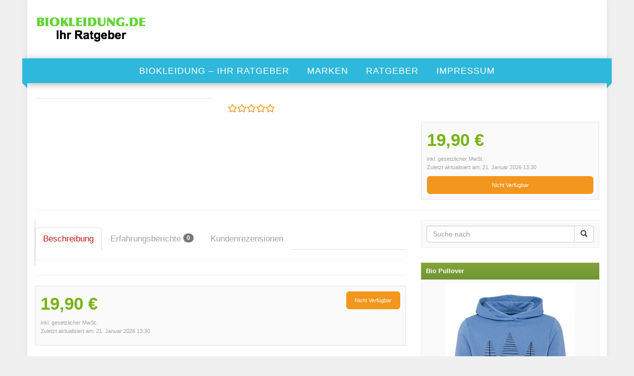

--- FILE ---
content_type: text/html; charset=UTF-8
request_url: https://www.biokleidung.de/produkt/2234/
body_size: 22718
content:
<!DOCTYPE html>
<html lang="de">
	<head>
		<meta charset="utf-8">
		<meta name="viewport" content="width=device-width, initial-scale=1.0, maximum-scale=1.0, user-scalable=no"/>
		<meta http-equiv="X-UA-Compatible" content="IE=edge">
<script type="text/javascript">
/* <![CDATA[ */
 var gform;gform||(document.addEventListener("gform_main_scripts_loaded",function(){gform.scriptsLoaded=!0}),window.addEventListener("DOMContentLoaded",function(){gform.domLoaded=!0}),gform={domLoaded:!1,scriptsLoaded:!1,initializeOnLoaded:function(o){gform.domLoaded&&gform.scriptsLoaded?o():!gform.domLoaded&&gform.scriptsLoaded?window.addEventListener("DOMContentLoaded",o):document.addEventListener("gform_main_scripts_loaded",o)},hooks:{action:{},filter:{}},addAction:function(o,n,r,t){gform.addHook("action",o,n,r,t)},addFilter:function(o,n,r,t){gform.addHook("filter",o,n,r,t)},doAction:function(o){gform.doHook("action",o,arguments)},applyFilters:function(o){return gform.doHook("filter",o,arguments)},removeAction:function(o,n){gform.removeHook("action",o,n)},removeFilter:function(o,n,r){gform.removeHook("filter",o,n,r)},addHook:function(o,n,r,t,i){null==gform.hooks[o][n]&&(gform.hooks[o][n]=[]);var e=gform.hooks[o][n];null==i&&(i=n+"_"+e.length),gform.hooks[o][n].push({tag:i,callable:r,priority:t=null==t?10:t})},doHook:function(n,o,r){var t;if(r=Array.prototype.slice.call(r,1),null!=gform.hooks[n][o]&&((o=gform.hooks[n][o]).sort(function(o,n){return o.priority-n.priority}),o.forEach(function(o){"function"!=typeof(t=o.callable)&&(t=window[t]),"action"==n?t.apply(null,r):r[0]=t.apply(null,r)})),"filter"==n)return r[0]},removeHook:function(o,n,t,i){var r;null!=gform.hooks[o][n]&&(r=(r=gform.hooks[o][n]).filter(function(o,n,r){return!!(null!=i&&i!=o.tag||null!=t&&t!=o.priority)}),gform.hooks[o][n]=r)}}); 
/* ]]> */
</script>

		<title>- Biokleidung - natürliches Wohlfühlen</title>
		<meta name='robots' content='index, follow, max-image-preview:large, max-snippet:-1, max-video-preview:-1' />

<!-- Google Tag Manager for WordPress by gtm4wp.com -->
<script data-cfasync="false" data-pagespeed-no-defer>
	var gtm4wp_datalayer_name = "dataLayer";
	var dataLayer = dataLayer || [];
</script>
<!-- End Google Tag Manager for WordPress by gtm4wp.com -->
	<!-- This site is optimized with the Yoast SEO plugin v26.8 - https://yoast.com/product/yoast-seo-wordpress/ -->
	<link rel="canonical" href="https://www.biokleidung.de/produkt/2234/" />
	<meta property="og:locale" content="de_DE" />
	<meta property="og:type" content="article" />
	<meta property="og:title" content="- Biokleidung - natürliches Wohlfühlen" />
	<meta property="og:url" content="https://www.biokleidung.de/produkt/2234/" />
	<meta property="og:site_name" content="Biokleidung - natürliches Wohlfühlen" />
	<meta name="twitter:card" content="summary_large_image" />
	<!-- / Yoast SEO plugin. -->


<link rel="alternate" title="oEmbed (JSON)" type="application/json+oembed" href="https://www.biokleidung.de/wp-json/oembed/1.0/embed?url=https%3A%2F%2Fwww.biokleidung.de%2Fprodukt%2F2234%2F" />
<link rel="alternate" title="oEmbed (XML)" type="text/xml+oembed" href="https://www.biokleidung.de/wp-json/oembed/1.0/embed?url=https%3A%2F%2Fwww.biokleidung.de%2Fprodukt%2F2234%2F&#038;format=xml" />
<style id='wp-img-auto-sizes-contain-inline-css' type='text/css'>
img:is([sizes=auto i],[sizes^="auto," i]){contain-intrinsic-size:3000px 1500px}
/*# sourceURL=wp-img-auto-sizes-contain-inline-css */
</style>
<style id='wp-emoji-styles-inline-css' type='text/css'>

	img.wp-smiley, img.emoji {
		display: inline !important;
		border: none !important;
		box-shadow: none !important;
		height: 1em !important;
		width: 1em !important;
		margin: 0 0.07em !important;
		vertical-align: -0.1em !important;
		background: none !important;
		padding: 0 !important;
	}
/*# sourceURL=wp-emoji-styles-inline-css */
</style>
<style id='wp-block-library-inline-css' type='text/css'>
:root{--wp-block-synced-color:#7a00df;--wp-block-synced-color--rgb:122,0,223;--wp-bound-block-color:var(--wp-block-synced-color);--wp-editor-canvas-background:#ddd;--wp-admin-theme-color:#007cba;--wp-admin-theme-color--rgb:0,124,186;--wp-admin-theme-color-darker-10:#006ba1;--wp-admin-theme-color-darker-10--rgb:0,107,160.5;--wp-admin-theme-color-darker-20:#005a87;--wp-admin-theme-color-darker-20--rgb:0,90,135;--wp-admin-border-width-focus:2px}@media (min-resolution:192dpi){:root{--wp-admin-border-width-focus:1.5px}}.wp-element-button{cursor:pointer}:root .has-very-light-gray-background-color{background-color:#eee}:root .has-very-dark-gray-background-color{background-color:#313131}:root .has-very-light-gray-color{color:#eee}:root .has-very-dark-gray-color{color:#313131}:root .has-vivid-green-cyan-to-vivid-cyan-blue-gradient-background{background:linear-gradient(135deg,#00d084,#0693e3)}:root .has-purple-crush-gradient-background{background:linear-gradient(135deg,#34e2e4,#4721fb 50%,#ab1dfe)}:root .has-hazy-dawn-gradient-background{background:linear-gradient(135deg,#faaca8,#dad0ec)}:root .has-subdued-olive-gradient-background{background:linear-gradient(135deg,#fafae1,#67a671)}:root .has-atomic-cream-gradient-background{background:linear-gradient(135deg,#fdd79a,#004a59)}:root .has-nightshade-gradient-background{background:linear-gradient(135deg,#330968,#31cdcf)}:root .has-midnight-gradient-background{background:linear-gradient(135deg,#020381,#2874fc)}:root{--wp--preset--font-size--normal:16px;--wp--preset--font-size--huge:42px}.has-regular-font-size{font-size:1em}.has-larger-font-size{font-size:2.625em}.has-normal-font-size{font-size:var(--wp--preset--font-size--normal)}.has-huge-font-size{font-size:var(--wp--preset--font-size--huge)}.has-text-align-center{text-align:center}.has-text-align-left{text-align:left}.has-text-align-right{text-align:right}.has-fit-text{white-space:nowrap!important}#end-resizable-editor-section{display:none}.aligncenter{clear:both}.items-justified-left{justify-content:flex-start}.items-justified-center{justify-content:center}.items-justified-right{justify-content:flex-end}.items-justified-space-between{justify-content:space-between}.screen-reader-text{border:0;clip-path:inset(50%);height:1px;margin:-1px;overflow:hidden;padding:0;position:absolute;width:1px;word-wrap:normal!important}.screen-reader-text:focus{background-color:#ddd;clip-path:none;color:#444;display:block;font-size:1em;height:auto;left:5px;line-height:normal;padding:15px 23px 14px;text-decoration:none;top:5px;width:auto;z-index:100000}html :where(.has-border-color){border-style:solid}html :where([style*=border-top-color]){border-top-style:solid}html :where([style*=border-right-color]){border-right-style:solid}html :where([style*=border-bottom-color]){border-bottom-style:solid}html :where([style*=border-left-color]){border-left-style:solid}html :where([style*=border-width]){border-style:solid}html :where([style*=border-top-width]){border-top-style:solid}html :where([style*=border-right-width]){border-right-style:solid}html :where([style*=border-bottom-width]){border-bottom-style:solid}html :where([style*=border-left-width]){border-left-style:solid}html :where(img[class*=wp-image-]){height:auto;max-width:100%}:where(figure){margin:0 0 1em}html :where(.is-position-sticky){--wp-admin--admin-bar--position-offset:var(--wp-admin--admin-bar--height,0px)}@media screen and (max-width:600px){html :where(.is-position-sticky){--wp-admin--admin-bar--position-offset:0px}}

/*# sourceURL=wp-block-library-inline-css */
</style><style id='global-styles-inline-css' type='text/css'>
:root{--wp--preset--aspect-ratio--square: 1;--wp--preset--aspect-ratio--4-3: 4/3;--wp--preset--aspect-ratio--3-4: 3/4;--wp--preset--aspect-ratio--3-2: 3/2;--wp--preset--aspect-ratio--2-3: 2/3;--wp--preset--aspect-ratio--16-9: 16/9;--wp--preset--aspect-ratio--9-16: 9/16;--wp--preset--color--black: #000000;--wp--preset--color--cyan-bluish-gray: #abb8c3;--wp--preset--color--white: #ffffff;--wp--preset--color--pale-pink: #f78da7;--wp--preset--color--vivid-red: #cf2e2e;--wp--preset--color--luminous-vivid-orange: #ff6900;--wp--preset--color--luminous-vivid-amber: #fcb900;--wp--preset--color--light-green-cyan: #7bdcb5;--wp--preset--color--vivid-green-cyan: #00d084;--wp--preset--color--pale-cyan-blue: #8ed1fc;--wp--preset--color--vivid-cyan-blue: #0693e3;--wp--preset--color--vivid-purple: #9b51e0;--wp--preset--gradient--vivid-cyan-blue-to-vivid-purple: linear-gradient(135deg,rgb(6,147,227) 0%,rgb(155,81,224) 100%);--wp--preset--gradient--light-green-cyan-to-vivid-green-cyan: linear-gradient(135deg,rgb(122,220,180) 0%,rgb(0,208,130) 100%);--wp--preset--gradient--luminous-vivid-amber-to-luminous-vivid-orange: linear-gradient(135deg,rgb(252,185,0) 0%,rgb(255,105,0) 100%);--wp--preset--gradient--luminous-vivid-orange-to-vivid-red: linear-gradient(135deg,rgb(255,105,0) 0%,rgb(207,46,46) 100%);--wp--preset--gradient--very-light-gray-to-cyan-bluish-gray: linear-gradient(135deg,rgb(238,238,238) 0%,rgb(169,184,195) 100%);--wp--preset--gradient--cool-to-warm-spectrum: linear-gradient(135deg,rgb(74,234,220) 0%,rgb(151,120,209) 20%,rgb(207,42,186) 40%,rgb(238,44,130) 60%,rgb(251,105,98) 80%,rgb(254,248,76) 100%);--wp--preset--gradient--blush-light-purple: linear-gradient(135deg,rgb(255,206,236) 0%,rgb(152,150,240) 100%);--wp--preset--gradient--blush-bordeaux: linear-gradient(135deg,rgb(254,205,165) 0%,rgb(254,45,45) 50%,rgb(107,0,62) 100%);--wp--preset--gradient--luminous-dusk: linear-gradient(135deg,rgb(255,203,112) 0%,rgb(199,81,192) 50%,rgb(65,88,208) 100%);--wp--preset--gradient--pale-ocean: linear-gradient(135deg,rgb(255,245,203) 0%,rgb(182,227,212) 50%,rgb(51,167,181) 100%);--wp--preset--gradient--electric-grass: linear-gradient(135deg,rgb(202,248,128) 0%,rgb(113,206,126) 100%);--wp--preset--gradient--midnight: linear-gradient(135deg,rgb(2,3,129) 0%,rgb(40,116,252) 100%);--wp--preset--font-size--small: 13px;--wp--preset--font-size--medium: 20px;--wp--preset--font-size--large: 36px;--wp--preset--font-size--x-large: 42px;--wp--preset--spacing--20: 0.44rem;--wp--preset--spacing--30: 0.67rem;--wp--preset--spacing--40: 1rem;--wp--preset--spacing--50: 1.5rem;--wp--preset--spacing--60: 2.25rem;--wp--preset--spacing--70: 3.38rem;--wp--preset--spacing--80: 5.06rem;--wp--preset--shadow--natural: 6px 6px 9px rgba(0, 0, 0, 0.2);--wp--preset--shadow--deep: 12px 12px 50px rgba(0, 0, 0, 0.4);--wp--preset--shadow--sharp: 6px 6px 0px rgba(0, 0, 0, 0.2);--wp--preset--shadow--outlined: 6px 6px 0px -3px rgb(255, 255, 255), 6px 6px rgb(0, 0, 0);--wp--preset--shadow--crisp: 6px 6px 0px rgb(0, 0, 0);}:where(.is-layout-flex){gap: 0.5em;}:where(.is-layout-grid){gap: 0.5em;}body .is-layout-flex{display: flex;}.is-layout-flex{flex-wrap: wrap;align-items: center;}.is-layout-flex > :is(*, div){margin: 0;}body .is-layout-grid{display: grid;}.is-layout-grid > :is(*, div){margin: 0;}:where(.wp-block-columns.is-layout-flex){gap: 2em;}:where(.wp-block-columns.is-layout-grid){gap: 2em;}:where(.wp-block-post-template.is-layout-flex){gap: 1.25em;}:where(.wp-block-post-template.is-layout-grid){gap: 1.25em;}.has-black-color{color: var(--wp--preset--color--black) !important;}.has-cyan-bluish-gray-color{color: var(--wp--preset--color--cyan-bluish-gray) !important;}.has-white-color{color: var(--wp--preset--color--white) !important;}.has-pale-pink-color{color: var(--wp--preset--color--pale-pink) !important;}.has-vivid-red-color{color: var(--wp--preset--color--vivid-red) !important;}.has-luminous-vivid-orange-color{color: var(--wp--preset--color--luminous-vivid-orange) !important;}.has-luminous-vivid-amber-color{color: var(--wp--preset--color--luminous-vivid-amber) !important;}.has-light-green-cyan-color{color: var(--wp--preset--color--light-green-cyan) !important;}.has-vivid-green-cyan-color{color: var(--wp--preset--color--vivid-green-cyan) !important;}.has-pale-cyan-blue-color{color: var(--wp--preset--color--pale-cyan-blue) !important;}.has-vivid-cyan-blue-color{color: var(--wp--preset--color--vivid-cyan-blue) !important;}.has-vivid-purple-color{color: var(--wp--preset--color--vivid-purple) !important;}.has-black-background-color{background-color: var(--wp--preset--color--black) !important;}.has-cyan-bluish-gray-background-color{background-color: var(--wp--preset--color--cyan-bluish-gray) !important;}.has-white-background-color{background-color: var(--wp--preset--color--white) !important;}.has-pale-pink-background-color{background-color: var(--wp--preset--color--pale-pink) !important;}.has-vivid-red-background-color{background-color: var(--wp--preset--color--vivid-red) !important;}.has-luminous-vivid-orange-background-color{background-color: var(--wp--preset--color--luminous-vivid-orange) !important;}.has-luminous-vivid-amber-background-color{background-color: var(--wp--preset--color--luminous-vivid-amber) !important;}.has-light-green-cyan-background-color{background-color: var(--wp--preset--color--light-green-cyan) !important;}.has-vivid-green-cyan-background-color{background-color: var(--wp--preset--color--vivid-green-cyan) !important;}.has-pale-cyan-blue-background-color{background-color: var(--wp--preset--color--pale-cyan-blue) !important;}.has-vivid-cyan-blue-background-color{background-color: var(--wp--preset--color--vivid-cyan-blue) !important;}.has-vivid-purple-background-color{background-color: var(--wp--preset--color--vivid-purple) !important;}.has-black-border-color{border-color: var(--wp--preset--color--black) !important;}.has-cyan-bluish-gray-border-color{border-color: var(--wp--preset--color--cyan-bluish-gray) !important;}.has-white-border-color{border-color: var(--wp--preset--color--white) !important;}.has-pale-pink-border-color{border-color: var(--wp--preset--color--pale-pink) !important;}.has-vivid-red-border-color{border-color: var(--wp--preset--color--vivid-red) !important;}.has-luminous-vivid-orange-border-color{border-color: var(--wp--preset--color--luminous-vivid-orange) !important;}.has-luminous-vivid-amber-border-color{border-color: var(--wp--preset--color--luminous-vivid-amber) !important;}.has-light-green-cyan-border-color{border-color: var(--wp--preset--color--light-green-cyan) !important;}.has-vivid-green-cyan-border-color{border-color: var(--wp--preset--color--vivid-green-cyan) !important;}.has-pale-cyan-blue-border-color{border-color: var(--wp--preset--color--pale-cyan-blue) !important;}.has-vivid-cyan-blue-border-color{border-color: var(--wp--preset--color--vivid-cyan-blue) !important;}.has-vivid-purple-border-color{border-color: var(--wp--preset--color--vivid-purple) !important;}.has-vivid-cyan-blue-to-vivid-purple-gradient-background{background: var(--wp--preset--gradient--vivid-cyan-blue-to-vivid-purple) !important;}.has-light-green-cyan-to-vivid-green-cyan-gradient-background{background: var(--wp--preset--gradient--light-green-cyan-to-vivid-green-cyan) !important;}.has-luminous-vivid-amber-to-luminous-vivid-orange-gradient-background{background: var(--wp--preset--gradient--luminous-vivid-amber-to-luminous-vivid-orange) !important;}.has-luminous-vivid-orange-to-vivid-red-gradient-background{background: var(--wp--preset--gradient--luminous-vivid-orange-to-vivid-red) !important;}.has-very-light-gray-to-cyan-bluish-gray-gradient-background{background: var(--wp--preset--gradient--very-light-gray-to-cyan-bluish-gray) !important;}.has-cool-to-warm-spectrum-gradient-background{background: var(--wp--preset--gradient--cool-to-warm-spectrum) !important;}.has-blush-light-purple-gradient-background{background: var(--wp--preset--gradient--blush-light-purple) !important;}.has-blush-bordeaux-gradient-background{background: var(--wp--preset--gradient--blush-bordeaux) !important;}.has-luminous-dusk-gradient-background{background: var(--wp--preset--gradient--luminous-dusk) !important;}.has-pale-ocean-gradient-background{background: var(--wp--preset--gradient--pale-ocean) !important;}.has-electric-grass-gradient-background{background: var(--wp--preset--gradient--electric-grass) !important;}.has-midnight-gradient-background{background: var(--wp--preset--gradient--midnight) !important;}.has-small-font-size{font-size: var(--wp--preset--font-size--small) !important;}.has-medium-font-size{font-size: var(--wp--preset--font-size--medium) !important;}.has-large-font-size{font-size: var(--wp--preset--font-size--large) !important;}.has-x-large-font-size{font-size: var(--wp--preset--font-size--x-large) !important;}
/*# sourceURL=global-styles-inline-css */
</style>

<style id='classic-theme-styles-inline-css' type='text/css'>
/*! This file is auto-generated */
.wp-block-button__link{color:#fff;background-color:#32373c;border-radius:9999px;box-shadow:none;text-decoration:none;padding:calc(.667em + 2px) calc(1.333em + 2px);font-size:1.125em}.wp-block-file__button{background:#32373c;color:#fff;text-decoration:none}
/*# sourceURL=/wp-includes/css/classic-themes.min.css */
</style>
<style id='03bfcd870e3b22d7619b350acd7982df-front-css-inline-css' type='text/css'>
.autox-thickbox.button{margin: 0 5px;}.automaticx-video-container{position:relative;padding-bottom:56.25%;height:0;overflow:hidden}.automaticx-video-container embed,.automaticx-video-container amp-youtube,.automaticx-video-container iframe,.automaticx-video-container object{position:absolute;top:0;left:0;width:100%;height:100%}.automaticx-dual-ring{width:10px;aspect-ratio:1;border-radius:50%;border:6px solid;border-color:#000 #0000;animation:1s infinite automaticxs1}@keyframes automaticxs1{to{transform:rotate(.5turn)}}#openai-chat-response{padding-top:5px}.openchat-dots-bars-2{width:28px;height:28px;--c:linear-gradient(currentColor 0 0);--r1:radial-gradient(farthest-side at bottom,currentColor 93%,#0000);--r2:radial-gradient(farthest-side at top   ,currentColor 93%,#0000);background:var(--c),var(--r1),var(--r2),var(--c),var(--r1),var(--r2),var(--c),var(--r1),var(--r2);background-repeat:no-repeat;animation:1s infinite alternate automaticxdb2}@keyframes automaticxdb2{0%,25%{background-size:8px 0,8px 4px,8px 4px,8px 0,8px 4px,8px 4px,8px 0,8px 4px,8px 4px;background-position:0 50%,0 calc(50% - 2px),0 calc(50% + 2px),50% 50%,50% calc(50% - 2px),50% calc(50% + 2px),100% 50%,100% calc(50% - 2px),100% calc(50% + 2px)}50%{background-size:8px 100%,8px 4px,8px 4px,8px 0,8px 4px,8px 4px,8px 0,8px 4px,8px 4px;background-position:0 50%,0 calc(0% - 2px),0 calc(100% + 2px),50% 50%,50% calc(50% - 2px),50% calc(50% + 2px),100% 50%,100% calc(50% - 2px),100% calc(50% + 2px)}75%{background-size:8px 100%,8px 4px,8px 4px,8px 100%,8px 4px,8px 4px,8px 0,8px 4px,8px 4px;background-position:0 50%,0 calc(0% - 2px),0 calc(100% + 2px),50% 50%,50% calc(0% - 2px),50% calc(100% + 2px),100% 50%,100% calc(50% - 2px),100% calc(50% + 2px)}100%,95%{background-size:8px 100%,8px 4px,8px 4px,8px 100%,8px 4px,8px 4px,8px 100%,8px 4px,8px 4px;background-position:0 50%,0 calc(0% - 2px),0 calc(100% + 2px),50% 50%,50% calc(0% - 2px),50% calc(100% + 2px),100% 50%,100% calc(0% - 2px),100% calc(100% + 2px)}}
/*# sourceURL=03bfcd870e3b22d7619b350acd7982df-front-css-inline-css */
</style>
<link rel='stylesheet' id='parent-style-css' href='https://www.biokleidung.de/wp-content/themes/affiliatetheme/style.css?ver=27053c43ebd313fde93f20833916840c' type='text/css' media='all' />
<link rel='stylesheet' id='font-awesome-css' href='https://www.biokleidung.de/wp-content/themes/affiliatetheme/_/css/font-awesome.min.css?ver=5.13.0' type='text/css' media='all' />
<link rel='stylesheet' id='boostrap-css' href='https://www.biokleidung.de/wp-content/themes/affiliatetheme/_/css/bootstrap.min.css?ver=27053c43ebd313fde93f20833916840c' type='text/css' media='all' />
<link rel='stylesheet' id='theme-css' href='https://www.biokleidung.de/wp-content/themes/Affiliate-Theme-child/style.css?ver=27053c43ebd313fde93f20833916840c' type='text/css' media='all' />
<style id='theme-inline-css' type='text/css'>
 #wrapper{ background-color:rgb(255, 255, 255); background-color:rgba(255,255,255,1); box-shadow:0 0 10px rgba(221,221,221,1); } #wrapper-fluid #main{ background-color:rgb(255, 255, 255); background-color:rgba(255,255,255,1); } a { color:#c01313; } a:hover, a:focus { color:#c62a2a; } ::selection { background:#c01313; color:#ffffff; } ::-moz-selection { background:#c01313; color:#ffffff; } .btn-at, .btn-primary { color:#ffffff; background-color:#c01313; border-color:#c01313; } .btn-detail { color:#ffffff; background-color:#9fa2a5; border-color:#9fa2a5; } .btn-buy { color:#ffffff; background-color:#f3961d; border-color:#f3961d; } .btn-link { color:#9fa2a5; }.btn-at.btn-outline, .btn-primary.btn-outline {background:none;color:#c01313;}.btn-detail.btn-outline {background:none; color:#9fa2a5;}.btn-buy.btn-outline {background:none; color:#f3961d;} .btn-at:hover, .btn-at:focus, .btn-at:active, .btn-primary:hover, .btn-primary:focus, .btn-primary:active, .btn-primary:active:hover, .btn-primary:active:focus { color:#ffffff; background-color:#c62a2a; border-color:#c62a2a; } .btn-detail:hover, .btn-detail:focus, .btn-detail:active { color:#ffffff; background-color:#a8abae; border-color:#a8abae; } .btn-buy:hover, .btn-buy:focus, .btn-buy:active { color:#ffffff; background-color:#f4a033; border-color:#f4a033; } .btn-link:hover, .btn-link:focus, .btn-link:active { color:#6f7479; } #topbar { background-color:rgb(245, 245, 245); background-color:rgba(245,245,245,1); color:#9fa2a5; } #topbar a { color:#9fa2a5; } #topbar a:hover, #topbar a:focus { color:#c01313; } #header { color:#9fa2a5; background-color:rgb(255, 255, 255); background:-moz-linear-gradient(top, rgba(255,255,255,1) 0%, rgba(255,255,255,1) 100%); background:-webkit-gradient(linear, left top, left bottom, color-stop(0%,rgba(255,255,255,1)), color-stop(100%,rgba(255,255,255,1))); background:-webkit-linear-gradient(top, rgba(255,255,255,1) 0%,rgba(255,255,255,1) 100%); background:-o-linear-gradient(top, rgba(255,255,255,1) 0%,rgba(255,255,255,1) 100%); background:-ms-linear-gradient(top, rgba(255,255,255,1) 0%,rgba(255,255,255,1) 100%); background:linear-gradient(to bottom, rgba(255,255,255,1) 0%,rgba(255,255,255,1) 100%); filter:progid:DXImageTransform.Microsoft.gradient( startColorstr='#ffffff', endColorstr='#ffffff',GradientType=0 ); } #header .brand { color:#c01313; } #header .brand small { color:#9fa2a5; } #header .brand:hover, #header .brand:focus { color:#101820; }.cart-mini .fa {color:#c01313;}.cart-mini strong {color:#101820;}.cart-mini a:hover strong,.cart-mini a:focus strong {color:#c01313;}.cart-mini small {color:#9fa2a5;} #navigation .navbar { background-color:#638910; background:-moz-linear-gradient(top, #638910 0px, #638910 50px); background:-webkit-gradient(linear, left top, left bottom, color-stop(0px,#638910), color-stop(50px,#638910)); background:-webkit-linear-gradient(top, #638910 0px,#638910 50px); background:-o-linear-gradient(top, #638910 0px,#638910 50px); background:-ms-linear-gradient(top, #638910 0px,#638910 50px); background:linear-gradient(to bottom, #638910 0px,#638910 50px); filter:progid:DXImageTransform.Microsoft.gradient( startColorstr='#638910', endColorstr='#638910',GradientType=0 ); } #navigation .navbar .navbar-nav > li > a { color:#ffffff; } #navigation .navbar .navbar-nav > li > a:hover, #navigation .navbar .navbar-nav > li > a:focus, #navigation .navbar .navbar-nav > li:hover > a, #navigation .navbar .navbar-nav > .open > a, #navigation .navbar .navbar-nav > .open > a:hover, #navigation .navbar .navbar-nav > .open > a:focus, #navigation .navbar .navbar-nav > .current_page_item > a:hover, #navigation .navbar .navbar-nav > .current_page_item > a:focus, #navigation .navbar .navbar-nav > .current_page_parent > a:hover, #navigation .navbar .navbar-nav > .current_page_parent > a:focus { color:#ffffff; background-color:rgb(16, 24, 32); background:-moz-linear-gradient(top, rgba(63,70,76,1) 0%, rgba(16,24,32,1) 100%); background:-webkit-gradient(linear, left top, left bottom, color-stop(0%,rgba(63,70,76,1)), color-stop(100%,rgba(16,24,32,1))); background:-webkit-linear-gradient(top, rgba(63,70,76,1) 0%,rgba(16,24,32,1) 100%); background:-o-linear-gradient(top, rgba(63,70,76,1) 0%,rgba(16,24,32,1) 100%); background:-ms-linear-gradient(top, rgba(63,70,76,1) 0%,rgba(16,24,32,1) 100%); background:linear-gradient(to bottom, rgba(63,70,76,1) 0%,rgba(16,24,32,1) 100%); filter:progid:DXImageTransform.Microsoft.gradient( startColorstr='#3f464c', endColorstr='#101820',GradientType=0 ); } #navigation .navbar .navbar-nav > .current_page_item > a, #navigation .navbar .navbar-nav > .current_page_parent > a,#navigation .navbar .navbar-nav > .current-menu-item > a, #navigation .navbar .navbar-nav > .current-menu-ancestor > a { color:#efc4c4; } #navigation .navbar .navbar-brand { color:#efc4c4; } #navigation .navbar .navbar-brand:hover, #navigation .navbar .navbar-brand:focus { color:#ffffff; } #navigation .navbar .navbar-brand, #navigation .navbar .navbar-nav > li > a { text-shadow:0 1px 0 rgba(191,191,191,0.25); } @media (max-width:767px) { #navigation .navbar .navbar-toggle .icon-bar { box-shadow:0 1px 0 rgba(191,191,191,0.25); } } @media (min-width:768px) { #navigation .navbar .navbar-nav { border-right:1px solid rgb(255, 255, 255); border-right:1px solid rgba(255,255,255,0.1); border-left:1px solid rgb(0, 0, 0); border-left:1px solid rgba(0,0,0,0.1); } #navigation .navbar .navbar-nav > li { border-right:1px solid rgb(0, 0, 0); border-right:1px solid rgba(0,0,0,0.1); border-left:1px solid rgb(255, 255, 255); border-left:1px solid rgba(255,255,255,0.1); } #navigation .dropdown-submenu > a:after { border-left-color:#9fa2a5; } #navigation .dropdown-submenu:hover > a:after, #navigation .dropdown-submenu.open > a:after, #navigation .dropdown-submenu > a:hover:after, #navigation .dropdown-submenu > a:focus:after { border-left-color:#ffffff!important; } } @media (max-width:767px) { #navigation .navbar .navbar-collapse { border-color:rgb(0, 0, 0); border-color:rgba(0,0,0,0.1); box-shadow:inset 0 1px 0 rgb(255, 255, 255); box-shadow:inset 0 1px 0 rgba(255,255,255,0.1); } #navigation .navbar .navbar-form { border-color:rgb(0, 0, 0); border-color:rgba(0,0,0,0.1); box-shadow:inset 0 1px 0 rgb(255, 255, 255), 0 1px 0 rgb(255, 255, 255); box-shadow:inset 0 1px 0 rgba(255,255,255,0.1), 0 1px 0 rgba(255,255,255,0.1); } } #navigation .navbar .navbar-toggle .icon-bar { background-color:#efc4c4; } #navigation .navbar .navbar-toggle:hover .icon-bar, #navigation .navbar .navbar-toggle:focus .icon-bar { background-color:#ffffff; } #navigation .dropdown-menu { background-color:rgb(16, 24, 32); background-color:rgba(16,24,32,1); } #navigation .dropdown-menu > li > a { color:#ffffff; } #navigation .dropdown-menu > .current_page_item > a, #navigation .dropdown-menu > .current_page_parent > a { color:#9fa2a5; } #navigation .dropdown-menu > .current_page_item > a:after, #navigation .dropdown-menu > .current_page_parent > a:after { border-left-color:#9fa2a5; } #navigation .dropdown-menu > li:hover > a, #navigation .dropdown-menu > li.open > a, #navigation .dropdown-menu > li > a:hover, #navigation .dropdown-menu > li > a:focus { background-color:#81d742; background-color:#81d742; color:#ffffff; } .thumbnail[class*="product-"] .product-title { color:#101820; } .thumbnail[class*="product-"] .product-title:hover,.thumbnail[class*="product-"] .product-title:focus { color:#c01313; text-decoration:none; } #sidebar .widget { background-color:rgb(250, 250, 250); background-color:rgba(250,250,250,1); border:1px solid #eee; }#sidebar .widget .h1 { color:#ffffff; background-color:#6e9631; background:-moz-linear-gradient(top, #84a33c 0%, #6e9631 100%); background:-webkit-gradient(linear, left top, left bottom, color-stop(0%,#84a33c), color-stop(100%,#6e9631)); background:-webkit-linear-gradient(top, #84a33c 0%,#6e9631 100%); background:-o-linear-gradient(top, #84a33c 0%,#6e9631 100%); background:-ms-linear-gradient(top, #84a33c 0%,#6e9631 100%); background:linear-gradient(to bottom, #84a33c 0%,#6e9631 100%); filter:progid:DXImageTransform.Microsoft.gradient( startColorstr='#84a33c', endColorstr='#6e9631',GradientType=0 ); } #sidebar .widget_inline ul li, #sidebar .widget_block ul li a,#sidebar .widget_amazon_cart .price-sum, .filterform .form-group { border-top:1px solid #eee; }#sidebar .widget hr {border-color:#eee;}#sidebar .widget_amazon_cart .price-sum {border-bottom:1px solid #eee;}#sidebar .widget a:not(.btn),.thumbnail[class*="product-"] .product-title {color:#101820;}#sidebar .widget a:not(.btn):hover,#sidebar .widget a:not(.btn):focus,.thumbnail[class*="product-"] .product-title:hover,.thumbnail[class*="product-"] .product-title:focus {color:#c01313;} #sidebar .widget_block a:not(.btn),#sidebar .widget_product_feed ul li a p,#sidebar .widget_amazon_cart ul li a p { color:#101820; } #sidebar .widget_block a:not(.btn):hover, #sidebar .widget_block a:not(.btn):focus,#sidebar .widget_product_feed ul li a:hover p,#sidebar .widget_amazon_cart ul li a:hover p,#sidebar .widget_product_feed ul li a:focus p,#sidebar .widget_amazon_cart ul li a:focus p { background-color:rgb(255, 255, 255); background-color:rgba(255,255,255,1); color:#c01313; } #sidebar .widget_block ul > li > a:hover + .count, #sidebar .widget_block ul > li > a:focus + .count { color:#c01313; } #sidebar .widget_inline ul li, #sidebar .widget .post-date, #sidebar .widget .rss-date, #sidebar .widget cite, #sidebar .widget .count, #sidebar .widget_inline caption,#sidebar .widget .filterform .slide span,#sidebar .widget_amazon_cart .remove a,#sidebar .widget .filterform .filter-instruction,#sidebar .widget_calendar #wp-calendar td,#sidebar .widget_product_advice .product-tax a { color:#9fa2a5; }#sidebar .widget .textwidget,#sidebar .widget .filterform label,#sidebar .widget .filterform .control-label,#sidebar .widget_calendar #wp-calendar th,#sidebar .widget_calendar #wp-calendar caption,#sidebar .widget label.screen-reader-text,#sidebar .widget_amazon_cart .price-sum { color:#6f7479;}.toc_widget > .toc_widget_list li {border-top:1px solid #eee;}.toc_widget > .toc_widget_list li a > .toc_number {color:#c01313;} #footer .widget { background-color:#fff; background-color:#fff; border:1px solid #f5f5f5; }#footer .widget .h1 { color:#101820; background-color:rgb(255, 255, 255); background:-moz-linear-gradient(top, rgba(255,255,255,1) 0%, rgba(255,255,255,1) 100%); background:-webkit-gradient(linear, left top, left bottom, color-stop(0%,rgba(255,255,255,1)), color-stop(100%,rgba(255,255,255,1))); background:-webkit-linear-gradient(top, rgba(255,255,255,1) 0%,rgba(255,255,255,1) 100%); background:-o-linear-gradient(top, rgba(255,255,255,1) 0%,rgba(255,255,255,1) 100%); background:-ms-linear-gradient(top, rgba(255,255,255,1) 0%,rgba(255,255,255,1) 100%); background:linear-gradient(to bottom, rgba(255,255,255,1) 0%,rgba(255,255,255,1) 100%); filter:progid:DXImageTransform.Microsoft.gradient( startColorstr='#ffffff', endColorstr='#ffffff',GradientType=0 );border-bottom:1px solid #f5f5f5;} #footer .widget_inline ul li, #footer .widget_block ul > li > a,#footer .widget_amazon_cart .price-sum, #footer .filterform .form-group { border-top:1px solid #f5f5f5; }#footer .widget hr {border-color:#f5f5f5;}#footer .widget_amazon_cart .price-sum {border-bottom:1px solid #f5f5f5;}#footer .widget a:not(.btn),#footer .thumbnail[class*="product-"] .product-title {color:#101820;}#footer .widget a:not(.btn):hover,#footer .widget a:not(.btn):focus,#footer .thumbnail[class*="product-"] .product-title:hover,#footer .thumbnail[class*="product-"] .product-title:focus {color:#c01313;} #footer .widget_block a:not(.btn),#footer .widget_product_feed ul li a p,#footer .widget_amazon_cart ul li a p { color:#101820; } #footer .widget_block a:not(.btn):hover, #footer .widget_block a:not(.btn):focus,#footer .widget_product_feed ul li a:hover p,#footer .widget_amazon_cart ul li a:hover p,#footer .widget_product_feed ul li a:focus p,#footer .widget_amazon_cart ul li a:focus p { background-color:rgb(250, 250, 250); background-color:rgba(250,250,250,1); color:#c01313; } #footer .widget_block ul > li > a:hover + .count, #footer .widget_block ul > li > a:focus + .count { color:#c01313; } #footer .widget_inline ul li, #footer .widget .post-date, #footer .widget .rss-date, #footer .widget cite, #footer .widget .count, #footer .widget_inline caption,#footer .widget .filterform .slide span,#footer .widget_amazon_cart .remove a,#footer .widget .filterform .filter-instruction,#footer .widget_calendar #wp-calendar td,#footer .widget_product_advice .product-tax a { color:#9fa2a5; }#footer .widget .textwidget,#footer .widget .filterform label,#footer .widget .filterform .control-label,#footer .widget_calendar #wp-calendar th,#footer .widget_calendar #wp-calendar caption,#footer .widget label.screen-reader-text,#footer .widget_amazon_cart .price-sum { color:#6f7479;}.table-amazon-cart .product-title p a {color:#101820;}.table-amazon-cart .product-title p a:hover,.table-amazon-cart .product-title p a:focus {color:#c01313;} #breadcrumbs { background-color:rgb(16, 24, 32); background-color:rgba(16,24,32,1); } #breadcrumbs p { color:#6f7479; } #breadcrumbs a { color:#9fa2a5; } #breadcrumbs a:hover, #breadcrumbs a:focus { color:#ffffff; } #footer-top { background-color:rgb(255, 255, 255); background-color:rgba(255,255,255,1); } #footer-bottom { background-color:rgb(255, 255, 255); background-color:rgba(255,255,255,1); color:#9fa2a5; } #footer-bottom a { color:#9fa2a5; } #footer-bottom a:hover, #footer-bottom a:focus { color:#c01313; } .table-product > thead > tr > th { color:#ffffff; background:#9fa2a5; background:-moz-linear-gradient(top, #9fa2a5 0%, #6f7479 100%); background:-webkit-gradient(linear, left top, left bottom, color-stop(0%,#9fa2a5), color-stop(100%,#6f7479)); background:-webkit-linear-gradient(top, #9fa2a5 0%,#6f7479 100%); background:-o-linear-gradient(top, #9fa2a5 0%,#6f7479 100%); background:-ms-linear-gradient(top, #9fa2a5 0%,#6f7479 100%); background:linear-gradient(to bottom, #9fa2a5 0%,#6f7479 100%); filter:progid:DXImageTransform.Microsoft.gradient( startColorstr="#9fa2a5", endColorstr="#6f7479",GradientType=0 ); } .table-product-x thead tr:first-of-type .table-highlight { color:#ffffff; background:#94c245; background:-moz-linear-gradient(top, #94c245 0%, #7ab317 100%); background:-webkit-gradient(linear, left top, left bottom, color-stop(0%,#94c245), color-stop(100%,#7ab317)); background:-webkit-linear-gradient(top, #94c245 0%,#7ab317 100%); background:-o-linear-gradient(top, #94c245 0%,#7ab317 100%); background:-ms-linear-gradient(top, #94c245 0%,#7ab317 100%); background:linear-gradient(to bottom, #94c245 0%,#7ab317 100%); filter:progid:DXImageTransform.Microsoft.gradient( startColorstr="#94c245", endColorstr="#7ab317",GradientType=0 ); border-left:2px solid #7ab317 !important; border-right:2px solid #7ab317 !important; } .table-product-x tbody .table-highlight { border-left:2px solid #7ab317 !important; border-right:2px solid #7ab317 !important; } .table-product-x tbody tr:last-of-type .table-highlight { border-bottom:2px solid #7ab317 !important; } .table-product-y .table-highlight { border:none; box-shadow:0 2px 0 #7ab317 inset, 0 -2px 0 #7ab317 inset; } .table-product-y .table-highlight:first-of-type { background:#7ab317; color:#ffffff; } .table-product-y .table-highlight:last-of-type { box-shadow:0 2px 0 #7ab317 inset, 0 -2px 0 #7ab317 inset, -2px 0 0 #7ab317 inset; } .table-product .table-highlight { background:rgba(122,179,23,0.05); border-color:rgba(122,179,23,0.1); } #header > .container .form-search .btn:hover, #header > .container .form-search .btn:focus { color:#c01313; } .post-meta a:hover, .post-meta a:focus { color:#c01313; } article[class*="post-"] > h2 > a:hover, article[class*="post-"] > h2 > a:focus, article[class*="post-"] > .post-inner > h2 > a:hover, article[class*="post-"] > .post-inner > h2 > a:focus { color:#c01313; } .pagination > li > a:hover, .pagination > li > span:hover, .pagination > li > a:focus, .pagination > li > span:focus { color:#c01313; } .pagination > .active > a, .pagination > .active > span, .pagination > .active > a:hover, .pagination > .active > span:hover, .pagination > .active > a:focus, .pagination > .active > span:focus { background-color:#c01313; border-color:#c01313; } .pager li > a:hover, .pager li > a:focus { color:#c01313; } .comment .media-heading a:hover, .comment .media-heading a:focus { color:#c01313; } .comment .comment-reply-link:hover, .comment .comment-reply-link:focus { color:#c01313; } .nav-tabs > li.active > a, .nav-tabs > li.active > a:hover, .nav-tabs > li.active > a:focus { color:#c01313; } div[id*="accordion"] .panel-heading .panel-title[aria-expanded="true"] { color:#c01313; } @media (max-width:767px) { #atTab.nav-tabs .dropdown-menu > li > a:focus, #atTab.nav-tabs .dropdown-menu > li > a:hover { color:#c01313; } #atTab.nav-tabs .dropdown-menu > li.active > a { background:#c01313; } } .result-filter .btn-link.active { color:#c01313; } .badge-at { background:#c01313; } .table-product .product-title > a:hover, .table-product .product-title > a:focus { color:#c01313; } .product-reviews-number .progress svg path { stroke:#c01313; } .filterform .slider-selection { background:#c01313; } .select2-container--default .select2-results__option--highlighted[aria-selected] { background-color:#c01313; } .select2-container--default .select2-results > .select2-results__options::-webkit-scrollbar-thumb:active { background:#c01313; } article[class*="post-"] > h2 > a, article[class*="post-"] > .post-inner > h2 > a { color:#101820; } .comment .media-heading { color:#101820; } .form-control:focus { color:#101820; } .result-filter .btn-link:hover, .result-filter .btn-link:focus { color:#101820; } .table-product .product-title > a { color:#101820; } .product_top_rated .title a { color:#101820; } .product_top_rated .title a:hover, .product_top_rated .title a:focus { color:#c01313; } .product-select-shortcode .label-control { color:#101820; } .product_top_rated .progress-bar { background:#c01313; } .product-grid-hover:hover .caption-hover { box-shadow:0 0 0 3px #c01313; } .product-grid-hover .caption-hover .caption-hover-txt { border:3px solid #c01313; } .page-nav > span { color:#c01313; } .page-nav a:hover, .page-nav a:focus { color:#c01313; }.product-price .price,.widget_amazon_cart .product-price {color:#7ab317;}.product-price .price del,.widget_amazon_cart .product-price del {color:#c01313;}.product-rating {color:#9fa2a5;}.product-rating [class*="fa-star"] {color:#f3961d;}.product-price .price-hint {color:#9fa2a5;}.table-product .product-reviews .rating-summary-value {color:#101820;}.cookie-bar {background:rgba(16,24,32, 0.95);} 
/*# sourceURL=theme-inline-css */
</style>
<link rel='stylesheet' id='lightbox-css' href='https://www.biokleidung.de/wp-content/themes/affiliatetheme/_/css/lightbox.css?ver=27053c43ebd313fde93f20833916840c' type='text/css' media='all' />
<script type="text/javascript" src="https://www.biokleidung.de/wp-includes/js/jquery/jquery.min.js?ver=3.7.1" id="jquery-core-js"></script>
<script type="text/javascript" src="https://www.biokleidung.de/wp-includes/js/jquery/jquery-migrate.min.js?ver=3.4.1" id="jquery-migrate-js"></script>
<link rel="https://api.w.org/" href="https://www.biokleidung.de/wp-json/" /><link rel="EditURI" type="application/rsd+xml" title="RSD" href="https://www.biokleidung.de/xmlrpc.php?rsd" />
<link rel='shortlink' href='https://www.biokleidung.de/?p=2234' />


<!-- This site is optimized with the Schema plugin v1.7.9.6 - https://schema.press -->
<script type="application/ld+json">[{"@context":"http:\/\/schema.org\/","@type":"WPHeader","url":"https:\/\/www.biokleidung.de","headline":"","description":"Natürliche, biologische und Ökokleidung für das Baby, Sie und Ihn"},{"@context":"http:\/\/schema.org\/","@type":"WPFooter","url":"https:\/\/www.biokleidung.de","headline":"","description":"Natürliche, biologische und Ökokleidung für das Baby, Sie und Ihn","copyrightYear":"2018"}]</script>


<!-- Google Tag Manager for WordPress by gtm4wp.com -->
<!-- GTM Container placement set to automatic -->
<script data-cfasync="false" data-pagespeed-no-defer type="text/javascript">
	var dataLayer_content = {"pagePostType":"product","pagePostType2":"single-product","pagePostAuthor":"biok"};
	dataLayer.push( dataLayer_content );
</script>
<script data-cfasync="false" data-pagespeed-no-defer type="text/javascript">
(function(w,d,s,l,i){w[l]=w[l]||[];w[l].push({'gtm.start':
new Date().getTime(),event:'gtm.js'});var f=d.getElementsByTagName(s)[0],
j=d.createElement(s),dl=l!='dataLayer'?'&l='+l:'';j.async=true;j.src=
'//www.googletagmanager.com/gtm.js?id='+i+dl;f.parentNode.insertBefore(j,f);
})(window,document,'script','dataLayer','GTM-5ZVKZ3M');
</script>
<!-- End Google Tag Manager for WordPress by gtm4wp.com --><script type="text/javascript"> var ajaxurl = "https://www.biokleidung.de/wp-admin/admin-ajax.php" </script>

<!-- This site is optimized with the Schema plugin v1.7.9.6 - https://schema.press -->
<script type="application/ld+json">{
    "@context": "http://schema.org",
    "@type": "BreadcrumbList",
    "itemListElement": [
        {
            "@type": "ListItem",
            "position": 1,
            "item": {
                "@id": "https://www.biokleidung.de",
                "name": "Home"
            }
        },
        {
            "@type": "ListItem",
            "position": 2,
            "item": {
                "@id": "https://www.biokleidung.de/produkt/",
                "name": "Produkte"
            }
        },
        {
            "@type": "ListItem",
            "position": 3,
            "item": {
                "@id": "https://www.biokleidung.de/produkt/2234/",
                "name": ""
            }
        }
    ]
}</script>

<style>@media (min-width: 768px) {
    #navigation .navbar-nav { text-align: center; border: none !important; display: block; width: 100%; margin: 0 !important;}
    #navigation .navbar-nav > li { float: none; display: inline-block; border: none !important}
    #navigation .navbar { background: #2eb8db !important; }
    #navigation .navbar { box-shadow: -10px 0 0 #2eb8db, 10px 0 0 #2eb8db, 0 2px 12px 2px rgba(0, 0, 0, 0.25); z-index: 99; }
    #navigation .navbar:before, #navigation .navbar:after { bottom: -10px; position: absolute; width: 0; height: 0; border-style: solid; border-color: transparent; }
    #navigation .navbar:before { left: -10px; border-width: 0 10px 10px 0; border-right-color: #2eb8db; }
    #navigation .navbar:after { right: -10px; border-width: 10px 10px 0 0; border-top-color: #2eb8db; }
    #navigation .navbar .navbar-form {border-color:rgb(0, 0, 0);border-color:rgba(0,0,0,0.1);box-shadow:inset 0 1px 0 rgb(255, 255, 255), 0 1px 0 rgb(255, 255, 255);box-shadow:inset 0 1px 0 rgba(255,255,255,0.1), 0 1px 0 rgba(255,255,255,0.1)}}
#navigation .navbar-nav { color: #fff; font-size: 18px; letter-spacing: 1px; line-height: 40px; margin: 0; padding: 0 12px; position: relative; text-transform: uppercase; font-family: sans-serif; font-weight: 400; font-style: normal;text-align: center; border: none !important; display: block; width: 100%; margin: 0 !important;}

}

body { margin:0; padding:0; font-size:16px; font-weight: 400; line-height:165%; font-family: 'sans-serif', sans-serif; text-align:left; color:#424242; }

body { font-size:1.2em !important}

h1, .h1 { font-weight: 300; font-family: sans-serif; }
h2, h3, h4, h5, h6, .h1, .h2, .h3, .h4, .h5, .h6 { font-weight: 600; font-family: sans-serif; }
h1, .h1 { font-size: 2.45rem; /* 35px */ }
h2, .h2 { font-size: 1.75rem; /* 28px */ }
h3, .h3 { font-size: 1.75rem; /* 28px */ }
h4, .h4 { font-size: 1.35rem; /* 18px */ }
h5, .h5 { font-size: 1.1rem; /* 16px */ }
h6, .h6 { font-size: 1.125rem; /* 18px */ }
.widget .h1 { font-size: 0.925rem; font-weight: 600; margin: -1px -1px 0 -1px; padding: 10px; }
.widget .h3 { font-size: 0.925rem; font-weight: 600; margin: -1px -1px 0 -1px; padding: 10px; }
.table-product-y > tbody > tr > td:first-of-type { color: transparent !important; }
.table-product > thead > tr > th {color:transparent;}
.table-product-x thead tr:first-of-type .table-highlight {color:transparent;}
.table-product{border:1px solid #eee;}
.table > tbody > tr > td, .table > tbody > tr > th, .table > tfoot > tr > td, .table > tfoot > tr > th, .table > thead > tr > td, .table > thead > tr > th {padding-left:6px; padding-right:6px;}

.introtext_p {
    font-size: 16px;
    font-size: 1.15rem;
    line-height: 18px;
    line-height: 1.5rem;
    font-weight: 100;
    font-style: normal;
    font-family: Verdana,sans-serif;
    background-color: transparent;
    color: #424242;
    letter-spacing: -.2px;
    margin: 0;
    padding-top: 1em;
    padding-bottom: 0;
    -webkit-box-ordinal-group: 4;
    -ms-flex-order: 3;
    order: 3;
}


.slideshow {margin: 30px 0 15px 0;}

.product_info {
    position: relative;
    clear: both;
    margin: 0 0 20px 0;
    border-left: 1px solid #ccc;
    padding: 15px 0 10px;
    font-size: 13px;
}
.product_align_right {
    float: right;
    width: 400px;
    margin-left:20px;
}

.right_side {
    float: left;
    width: 400px;
    margin-left: 4px;
}

.right_side img {
    margin-top:10px !important;
}

.image_text {
    position: absolute;
    margin-top: -14px;
    left:0;
    height: 37px;
    padding-right: 14px;
    margin-left: -15px;
    background: transparent url(https://www.chmoogle.com/wp-content/uploads/2017/03/ribbon2.png) no-repeat scroll 0% 0%;
    padding-bottom: 9px;
    padding-left: 20px;
    line-height: 30px;
    text-align: left;
    z-index: 100;
}

.image_text span {
    margin-left: 22px;
    color: #FFF;
    letter-spacing: 1px;
    background: transparent url(https://www.chmoogle.com/wp-content/uploads/2017/03/ribbon2.png) repeat-x scroll 0px -46px;
    display: block;
    padding-right: 18px;
    font-size: 17px;
}

a.product_price {
    color: #FFF;
    font-weight: bold;
    font-size: 15px;
}
a.product_price_messer {
    color: #FFF;
    font-weight: bold;
    font-size: 15px;
}

.product_price {
    margin-top: -10px;
    background: #DA6454 none repeat scroll 0% 0%;
    border-radius: 6px;
    position: absolute;
    padding-right: 20px;
    padding-left: 22px;
    margin-left: 3px;
    box-shadow: 0px 4px 2px -2px rgba(0, 0, 0, 0.4);
    font-family: "omnes-pro",sans-serif;
}
.product_price_messer {
    margin-top: 50px;
    background: #DA6454 none repeat scroll 0% 0%;
    border-radius: 6px;
    position: absolute;
    padding-right: 20px;
    padding-left: 22px;
    margin-left: 3px;
    box-shadow: 0px 4px 2px -2px rgba(0, 0, 0, 0.4);
    font-family: "omnes-pro",sans-serif;
}

.left_side {
    width: 220px;
    margin-left: 220px;
    float: left;
    margin-top: -230px;
}

.p_title {
    font-size: 18px;
    margin-top: 50px;
    margin-bottom: 5px;
    color: #336982;
    text-decoration: none !important;
}
.p_title_messer {
    font-size: 18px;
    margin-top: 125px;
    margin-bottom: 15px;
    color: #336982;
    text-decoration: none !important;
}


.product {
    position: relative;
    clear: both;
    margin: 8px 0 20px 0;
    padding: 15px 0 10px;
    border-left: 1px solid #ccc;
}

.product-align-right {
    float: right;
    width: 415px;
    margin-left: 20px;
}

.product-align-right 
.product-inner {
    padding-left: 10px;
}

.product .product-ribbon {
    background-image: url(https://www.chmoogle.com/wp-content/uploads/2017/03/ribbon2.png);
    background-position: 0 0;
    position: absolute;
    top: 15px;
    left: 0;
    height: 37px;
    margin-left: -10px;
    padding-left: 12px;
    line-height: 30px;
    text-align: left;
    z-index: 100;
    background-repeat: no-repeat;
}

.product-ribbon span {
    background: #ffbc00;
    display: block;
    padding-right: 18px;
    font-family: "omnes-pro",sans-serif;
    font-size: 16px;
    font-weight: 400;
    line-height: 30px;
    color: #fff;
    letter-spacing: 1px;
}

.product-align-right .product-left {
    float: left;
    width: 180px;
    margin-left: 0;
}
.product-align-right1 .product-left1 {
    float: left;
    width: 50%;
    margin-left: 0;
}
.product .product-ribbon1 {
    background-image: url(https://www.chmoogle.com/wp-content/uploads/2017/03/ribbon2.png);
    background-position: 0 0;
    position: absolute;
    top: 15px;
    left: 50;
    height: 37px;
    margin-left: 28%;
    padding-left: 12px;
    line-height: 30px;
    text-align: right;
    z-index: 150;
    background-repeat: no-repeat;
}
.product-ribbon1 span {
    background: #ffbc00;
    display: block;
    padding-right: 180px;
    font-family: "omnes-pro",sans-serif;
    font-size: 16px;
    font-weight: 400;
    line-height: 30px;
    color: #fff;
    letter-spacing: 1px;
}
.product1 {
    position: relative;
    clear: both;
    margin: 8px 0 20px 0;
    padding: 15px 0 10px;
    border-left: 1px solid #ccc;
}
.product-right1 {
    float:left;
    width: 65%;
    margin-left: 3%;
}

.product-left1 {
    float: left;
    width: 30%;
    margin-left: 2%;
}

.product-thumbnail {
    display: block;
    margin-bottom: 20px;
    margin-top: 30px;
    min-height: 100px;
}

.product-thumbnail img {
    display: block;
    margin: 0 auto;
    max-width: 100%;
    height: auto;
}

.product-title, .product-title a {
    font-family: "jubilat",serif;
    font-size: 20px;
    font-weight: 400;
    line-height: 20px;
    margin-bottom: 5px;
    color: #336982;
    text-decoration: none !important;
}

.product-make-model, .product-make-model a {
    font-family: "omnes-pro",sans-serif;
    font-size: 16px;
    font-weight: 400;
    margin-bottom: 5px;
    color: #da6454 !important;
    text-decoration: none !important;
}

.product-text {
    font-family: "omnes-pro",sans-serif;
    font-size: 14px;
    font-weight: 400;
    line-height: 19px;
    margin-bottom: 10px;
    color: #222;
}

.product-pricebox {
    display: inline-block;
    margin-bottom: 10px;
    padding: 4px 6px;
    font-family: "omnes-pro",sans-serif;
    font-size: 17px;
    font-weight: 500;
    line-height: 20px;
    color: #fff;
    background-color: #da6454;
    text-align: center;
    border-radius: 5px;
    -webkit-box-shadow: 0 4px 2px -2px rgba(0,0,0,0.4);
    -moz-box-shadow: 0 4px 2px -2px rgba(0,0,0,0.4);
    box-shadow: 0 4px 2px -2px rgba(0,0,0,0.4);
    display: block;
}

.product-pricebox a {
    display: block;
    color: #fff !important;
    text-decoration: none !important;
    text-align: center;
    vertical-align: baseline;
    font-size: 14px;
}

.product-align-right .product-right {
    width: 200px;
    margin-left: 15px;
    margin-right: 0;
    padding-top: 50px;
}

.product-right {
    float:left;
    width: 30%;
    margin-left: 3%;
}

.product-left {
    float: left;
    width: 65%;
    margin-left: 2%;
}
#welcome {
    float: left;
    width: 100%;
    font-family: "omnes-pro",sans-serif;
    font-size: 13px;
    font-weight: 400;
    line-height: 16px;
    text-align: left;
}




.info_box_top_gruen{
background-color: #f1f1f1;
border-left: 1px solid #ccc;
border-top: 8px solid #34af23;
border-right: 1px solid #ccc;
border-bottom: 1px solid #ccc;
padding: 4px 8px 4px 8px;
width: 100%;
}

.info_box_gruen{
background-color: #f1f1f1;
border-left: 10px solid #34af23;
border-top: 1px solid #ccc;
border-right: 1px solid #ccc;
border-bottom: 1px solid #ccc;
padding: 4px 8px 4px 8px;
width: 100%;
}

.info_box_top_rot{
background-color: #f1f1f1;
border-left: 1px solid #ccc;
border-top: 8px solid #e63b0b;
border-right: 1px solid #ccc;
border-bottom: 1px solid #ccc;
padding: 4px 8px 4px 8px;
width: 100%;
}




element.style {
}

.well-important .media {
    background: #fff;
    padding: 20px;
    border-radius: 8px !important;
    box-shadow: 0 5px 10px rgba(0,0,0,0.2);
}

.media, .media-body {
    overflow: hidden;
    zoom: 1;
}

.media {
    margin-top: 15px;
}

* {
    -webkit-box-sizing: border-box;
    -moz-box-sizing: border-box;
    box-sizing: border-box;
}

div {
    display: block;
}

.fa-check-square-o:before {
    content: "f05d";
  color: #b67473;
}



:after, :before {
    -webkit-box-sizing: border-box;
    -moz-box-sizing: border-box;
    box-sizing: border-box;
}

div {
    display: block;
}


.table-counter.product-57 {
  background-attachment: scroll;
  background-clip: border-box;
  background-color: rgba(0, 0, 0, 0);
  background-image: linear-gradient(to bottom, #54afc9 0%, #1790b3 100%);
  background-origin: padding-box;
  background-position: 0 0;
  background-repeat: repeat;
  background-size: auto auto;
  border-left: 2px solid #1790b3;
  border-right: 2px solid #1790b3;
}
.table-thumbnail.product-57 {
  border-left: 2px solid #1790b3;
  border-right: 2px solid #1790b3;
}
.product-title.product-57 {
  border-left: 2px solid #1790b3;
  border-right: 2px solid #1790b3;
}
.product-review-summary.product-57 {
  border-left: 2px solid #1790b3;
  border-right: 2px solid #1790b3;
}
.product-rating.product-57 {
  border-left: 2px solid #1790b3;
  border-right: 2px solid #1790b3;
}
.product-price.product-57 {
  border-left: 2px solid #1790b3;
  border-right: 2px solid #1790b3;
}
.product-buttons.product-57 {
  border-left: 2px solid #1790b3;
  border-right: 2px solid #1790b3;
  border-bottom: 2px solid #1790b3;
}

.info_box_gruen{
background-color: #f1f1f1;
border-left: 8px solid #52be7f;
border-top: 1px solid #52be7f;
border-right: 1px solid #52be7f;
border-bottom: 1px solid #52be7f;
padding: 14px 18px 14px 18px;
width: 820px;
}

.info_box_top_gruen{
background-color: #0072bf;
border-left: 5px solid #52be7f;
border-top: 1px solid #ccc;
border-right: 1px solid #ccc;
border-bottom: 1px solid #ccc;
padding: 10px 1px 10px 1px;
width: 250px;
}

.info_box_top_vor{
font-color: #5e7f9f;
background-color: #f2fafd;
border-left: 5px solid #00a1f6;
border-top: 1px solid ##eee;
border-right: 1px solid ##eee;
border-top-right-radius: 30px;
border-bottom-right-radius: 30px;
box-shadow: 0 5px 10px rgba(0,0,0,0.2);
border-bottom: 1px solid ##eee;
padding: 4px 8px 4px 8px;
width: 100%;
}

.info_box_top_rot{
background-color: #f1f1f1;
border-left: 1px solid #ccc;
border-top: 1px solid #e63b0b;
border-right: 1px solid #ccc;
border-bottom: 1px solid #ccc;
padding: 4px 8px 4px 8px;
width: 100%;
}

.info_box_warentest{
background-color: #d5eaf2;
border-left: 1px solid #ccc;
border-top: 1px solid #ccc;
border-right: 1px solid #ccc;
border-bottom: 1px solid #ccc;
padding: 18px 8px 18px 8px;
align: center;
width: 820px;
}


/*
    Ratings Stars
    (with as little code as possible)
*/
.rating > span:hover:before {
   content: "2605";
   position: absolute;
}

.rating {
  unicode-bidi: bidi-override;
  direction: rtl;
}
.rating > span:hover:before,
.rating > span:hover ~ span:before {
   content: "2605";
   position: absolute;
}

.rating {
  unicode-bidi: bidi-override;
  direction: rtl;
}
.rating > span {
  display: inline-block;
  position: relative;
  width: 1.1em;
}
.rating > span:hover:before,
.rating > span:hover ~ span:before {
   content: "2605";
   position: absolute;
}

.product_info {
    position: relative;
    clear: both;
    margin: 0 0 20px 0;
    border-left: 1px solid #ccc;
    padding: 15px 0 10px;
    font-size: 13px;
}
.product_align_right {
    float: right;
    width: 400px;
    margin-left:20px;
}

.right_side {
    float: left;
    width: 400px;
    margin-left: 4px;
}

.right_side img {
    margin-top:10px !important;
}

.image_text {
    position: absolute;
    margin-top: -14px;
    left:0;
    height: 37px;
    padding-right: 14px;
    margin-left: -15px;
    background: transparent url(https://www.chmoogle.de/wp-content/uploads/2017/06/ribbon2.png) no-repeat scroll 0% 0%;
    padding-bottom: 9px;
    padding-left: 20px;
    line-height: 30px;
    text-align: left;
    z-index: 100;
}

.image_text span {
    margin-left: 22px;
    color: #FFF;
    letter-spacing: 1px;
    background: transparent url(https://www.chmoogle.de/wp-content/uploads/2017/06/ribbon2.png) repeat-x scroll 0px -46px;
    display: block;
    padding-right: 18px;
    font-size: 17px;
}

a.product_price {
    color: #FFF;
    font-weight: bold;
    font-size: 15px;
}
a.product_price_messer {
    color: #FFF;
    font-weight: bold;
    font-size: 15px;
}

.product_price {
    margin-top: -10px;
    background: #DA6454 none repeat scroll 0% 0%;
    border-radius: 6px;
    position: absolute;
    padding-right: 20px;
    padding-left: 22px;
    margin-left: 3px;
    box-shadow: 0px 4px 2px -2px rgba(0, 0, 0, 0.4);
    font-family: "omnes-pro",sans-serif;
}
.product_price_messer {
    margin-top: 50px;
    background: #DA6454 none repeat scroll 0% 0%;
    border-radius: 6px;
    position: absolute;
    padding-right: 20px;
    padding-left: 22px;
    margin-left: 3px;
    box-shadow: 0px 4px 2px -2px rgba(0, 0, 0, 0.4);
    font-family: "omnes-pro",sans-serif;
}

.left_side {
    width: 220px;
    margin-left: 220px;
    float: left;
    margin-top: -230px;
}

.p_title {
    font-size: 18px;
    margin-top: 50px;
    margin-bottom: 5px;
    color: #336982;
    text-decoration: none !important;
}
.p_title_messer {
    font-size: 18px;
    margin-top: 125px;
    margin-bottom: 15px;
    color: #336982;
    text-decoration: none !important;
}


.product {
    position: relative;
    clear: both;
    margin: 8px 0 20px 0;
    padding: 15px 0 10px;
    border-left: 1px solid #ccc;
}

.product-align-right {
    float: right;
    width: 415px;
    margin-left: 20px;
}
.product-align-right1 {
    float: right;
    width: 880px;
    margin-left: 20px;
}

.product-align-right .product-inner {
    padding-left: 10px;
}

.product .product-ribbon {
    background-image: url(https://www.chmoogle.de/wp-content/uploads/2017/06/ribbon2.png);
    background-position: 0 0;
    position: absolute;
    top: 15px;
    left: 0;
    height: 37px;
    margin-left: -10px;
    padding-left: 12px;
    line-height: 30px;
    text-align: left;
    z-index: 100;
    background-repeat: no-repeat;
}

.product-ribbon span {
    background: #ffbc00;
    display: block;
    padding-right: 18px;
    font-family: "omnes-pro",sans-serif;
    font-size: 16px;
    font-weight: 400;
    line-height: 30px;
    color: #fff;
    letter-spacing: 1px;
}

.product-align-right .product-left1 {
    float: left;
    width: 880px;
    margin-left: 0;
}

.product-align-right .product-left {
    float: left;
    width: 100%;
    margin-left: 0;
}

.product-thumbnail {
    display: block;
    margin-bottom: 20px;
    margin-top: 30px;
    min-height: 100px;
}

.product-thumbnail img {
    display: block;
    margin: 0 auto;
    max-width: 100%;
    height: auto;
}

.product-title, .product-title a {
    font-family: "jubilat",serif;
    font-size: 20px;
    font-weight: 400;
    line-height: 20px;
    margin-bottom: 5px;
    color: #336982;
    text-decoration: none !important;
}

.product-make-model, .product-make-model a {
    font-family: "omnes-pro",sans-serif;
    font-size: 16px;
    font-weight: 400;
    margin-bottom: 5px;
    color: #da6454 !important;
    text-decoration: none !important;
}

.product-text {
    font-family: "omnes-pro",sans-serif;
    font-size: 15px;
    font-weight: 400;
    line-height: 19px;
    margin-bottom: 10px;
    color: #222;
}

.product-pricebox {
    display: inline-block;
    margin-bottom: 10px;
    padding: 4px 6px;
    font-family: "omnes-pro",sans-serif;
    font-size: 17px;
    font-weight: 500;
    line-height: 20px;
    color: #fff;
    background-color: #da6454;
    text-align: center;
    border-radius: 5px;
    -webkit-box-shadow: 0 4px 2px -2px rgba(0,0,0,0.4);
    -moz-box-shadow: 0 4px 2px -2px rgba(0,0,0,0.4);
    box-shadow: 0 4px 2px -2px rgba(0,0,0,0.4);
    display: block;
}

.product-pricebox a {
    display: block;
    color: #fff !important;
    text-decoration: none !important;
    text-align: center;
    vertical-align: baseline;
    font-size: 14px;
}

.product-align-right .product-right {
    width: 200px;
    margin-left: 15px;
    margin-right: 0;
    padding-top: 50px;
}

.product-right {
    float:left;
    width: 30%;
    margin-left: 3%;
}

.product-left {
    float: left;
    width: 65%;
    margin-left: 2%;
}
#welcome {
    float: left;
    width: 100%;
    font-family: "omnes-pro",sans-serif;
    font-size: 13px;
    font-weight: 400;
    line-height: 16px;
    text-align: left;
}
#welcome1 {
    float: left;
    width: 100%;
    font-family: "omnes-pro",sans-serif;
    font-size: 16px;
    font-weight: 400;
    line-height: 20px;
    text-align: left;
}

element.style {
}

.well-important .media {
    background: #fff;
    padding: 20px;
    border-radius: 8px !important;
    box-shadow: 0 5px 10px rgba(0,0,0,0.2);
}

.media, .media-body {
    overflow: hidden;
    zoom: 1;
}

.media {
    margin-top: 15px;
}

* {
    -webkit-box-sizing: border-box;
    -moz-box-sizing: border-box;
    box-sizing: border-box;
}

div {
    display: block;
}

.fa-check-square-o:before {
    content: "f05d";
  color: #db6451;
}



:after, :before {
    -webkit-box-sizing: border-box;
    -moz-box-sizing: border-box;
    box-sizing: border-box;
}

div {
    display: block;
}</style>		<style type="text/css" id="wp-custom-css">
			.custom-button {
display: inline-block;
color: #c62a2a;
padding: .5em 1em;
font-family: inherit;
font-size: .923em;
font-weight: 400;
margin: 0;
cursor: pointer;
line-height: 1.65;
text-decoration: none!important;    
max-width: 100%;
transition: 0.15s all ease;
border-radius: 3px;
border-style: solid;
border-color: #c62a2a;
border-width: 2px;
}

.pseudo-h1 {
	font-size: 2.45rem;
	font-weight: 300;
  font-family: hind;
}

.pseudo-h2 {
	font-size: 1.75rem;
	font-weight: 600;
  font-family: hind;
}

.pseudo-h3 {
	font-size: 1.375rem;
	font-weight: 600;
  font-family: hind;
}

.pseudo-h4 {
	font-size: 1.125rem;
}		</style>
		<style id="kirki-inline-styles">body{background:#f0f0f0;background-color:#f0f0f0;background-repeat:no-repeat;background-position:left top;-webkit-background-size:cover;-moz-background-size:cover;-ms-background-size:cover;-o-background-size:cover;background-size:cover;}h1, h2, h3, h4, h5, h6, .h1, .h2, .h3, .h4, .h5, .h6{font-family:-apple-system, BlinkMacSystemFont, "Segoe UI", Roboto, Oxygen-Sans, Ubuntu, Cantarell, "Helvetica Neue", sans-serif;font-weight:400;text-transform:none;color:#101820;}body, .product-grid-hover .caption-hover .caption-hover-txt{font-family:-apple-system, BlinkMacSystemFont, "Segoe UI", Roboto, Oxygen-Sans, Ubuntu, Cantarell, "Helvetica Neue", sans-serif;font-weight:400;text-transform:none;color:#6f7479;}#header .brand{font-family:-apple-system, BlinkMacSystemFont, "Segoe UI", Roboto, Oxygen-Sans, Ubuntu, Cantarell, "Helvetica Neue", sans-serif;font-weight:400;text-transform:none;}</style>	</head>
	
	<body class="wp-singular product-template-default single single-product postid-2234 wp-theme-affiliatetheme wp-child-theme-Affiliate-Theme-child chrome osx">
		<a href="#content" class="sr-only sr-only-focusable">Skip to main content</a>
		<div id="wrapper">
						
			<header id="header" class="">
				<div class="container">		<div class="row">
			<div class="col-sm-4">
				<a href="https://www.biokleidung.de" title="Biokleidung &#8211; natürliches Wohlfühlen" class="brand"><img src="https://www.biokleidung.de/wp-content/uploads/2018/02/biokleidung-header.png" width="228" height="58" alt="Biokleidung Header" class="img-responsive" /></a>
			</div>

			<div class="col-sm-8">
							</div>
		</div>
	</div>	
	<nav id="navigation" role="navigation" class="wrapped">
		<div class="navbar navbar-xcore navbar-12 ">
			<div class="container">
				<div class="navbar-header">
					<button type="button" class="navbar-toggle" data-toggle="collapse" data-target=".navbar-collapse">
						<span class="sr-only">Toggle navigation</span>
						<span class="icon-bar"></span>
						<span class="icon-bar"></span>
						<span class="icon-bar"></span>
					</button>
					<a href="https://www.biokleidung.de" title="Biokleidung &#8211; natürliches Wohlfühlen" class="navbar-brand visible-xs">
						Biokleidung - natürliches Wohlfühlen					</a>
				</div>
				<div class="collapse navbar-collapse">
					<ul id="menu-main-menu" class="nav navbar-nav navbar-left"><li id="menu-item-1088" class="menu-item menu-item-type-post_type menu-item-object-page menu-item-home"><a href="https://www.biokleidung.de/">Biokleidung – Ihr Ratgeber</a></li>
<li id="menu-item-2203" class="menu-item menu-item-type-post_type menu-item-object-page"><a href="https://www.biokleidung.de/marken/">Marken</a></li>
<li id="menu-item-2204" class="menu-item menu-item-type-post_type menu-item-object-page"><a href="https://www.biokleidung.de/ratgeber/">Ratgeber</a></li>
<li id="menu-item-1089" class="menu-item menu-item-type-post_type menu-item-object-page"><a href="https://www.biokleidung.de/eine-seite/">Impressum</a></li>
</ul>					
									</div>
			</div>
		</div>
	</nav>
			</header>
			
			
<div id="main" class="">
	<div class="container">
		<div class="row" id="product-details">
			<div class="col-sm-8 col-sm-push-4">
				<h1 class="product-title"></h1>

    <div class="product-rating">
        <i class="far fa-star"></i><i class="far fa-star"></i><i class="far fa-star"></i><i class="far fa-star"></i><i class="far fa-star"></i>    </div>

									<div class="row">
						<div class="col-md-6 col-md-push-6">
							<div class="product-buybox">
	<div class="row">
		<div class="col-xxs-12 col-xs-6 col-md-12">
			    <div class="product-price">
        <p class="price">19,90 &euro;</p>
        <small class="price-hint">inkl. gesetzlicher MwSt.<span class="last-update-hint"><small class="price-hint text-block">Zuletzt aktualisiert am: 21. Januar 2026 13:30</small></span></small>    </div>
		</div>
		<div class="col-xxs-12 col-xs-6 col-md-12">
			<a href="https://www.amazon.de/Sweatshirt-Bio-Baumwolle-M%C3%A4dchen-Langarmshirt-T-Shirt/dp/B0791MLFYT?psc=1&SubscriptionId=AKIAIAOTBF2DQERK7BKA&tag=BioKl-07&linkCode=xm2&camp=2025&creative=165953&creativeASIN=B0791MLFYT" title="" class="btn btn-buy btn-block btn-lg" rel="nofollow" target="_blank">Nicht Verfügbar</a>		</div>
	</div>
</div>


						</div>

						<div class="col-md-6 col-md-pull-6">
													</div>
					</div>
				
					
			</div>
			
			<div class="col-sm-4 col-sm-pull-8">
				<div class="carousel slide article-slide" id="productGallery">
    <div class='carousel-outer'>
        <div class="carousel-inner cont-slider">
                    </div>

            </div>

    </div>			</div>
		</div>

		<hr>

				
		<div class="row" id="product-infos">
            <div class="col-sm-8">
				<div id="content">
											<article class="post-2234 product type-product status-publish hentry">														
														
								<div role="tabpanel">
		<ul class="nav nav-tabs" role="tablist" id="atTab">
			
			
            <li role="presentation" class="active"><a href="#tab-description" aria-controls="tab-description" role="tab" data-toggle="tab">Beschreibung</a></li>

            
			
			
							<li role="presentation">
					<a href="#tab-comments" aria-controls="tab-comments" role="tab" data-toggle="tab">
						Erfahrungsberichte <span class="badge">0</span>					</a>
				</li>
						
			
			
			
			<li><a href="https://www.amazon.de/product-reviews/B0791MLFYT/?tag=BioKl-07" rel="nofollow" target="_blank">Kundenrezensionen</a></li>
			
					</ul>
		
		<div class="tab-content">
			
			<div role="tabpanel" class="tab-pane active" id="tab-description"></div>

			
			
			
							<div role="tabpanel" class="tab-pane" id="tab-comments"><p class="h2">Keine Erfahrungsberichte vorhanden </p>
	<hr>

	<div id="comments_reply">
			<div id="respond" class="comment-respond">
		<span id="reply-title" class="comment-reply-title pseudo-h2">Du hast eine Frage oder eine Meinung zum Artikel? Teile sie mit uns! <small><a rel="nofollow" id="cancel-comment-reply-link" href="/produkt/2234/#respond" style="display:none;">Antwort abbrechen</a></small></span><form action="https://www.biokleidung.de/wp-comments-post.php" method="post" id="commentform" class="comment-form"><p class="comment-notes text-muted">Deine E-Mail-Adresse wird nicht veröffentlicht. Erforderliche Felder sind markiert *</p><div class="row"><div class="form-group col-md-12"><label for="comment" class="control-label">Kommentar <sup class="required">*</sup></label><textarea id="comment" name="comment" class="form-control" rows="5" aria-required="true"></textarea></div></div><div class="row"><div class="form-group col-md-4"><label for="author" class="control-label">Name <sup class="required">*</sup></label> <input id="author" name="author" type="text" class="form-control" value="" /></div>
<div class="form-group col-md-4"><label for="email" class="control-label">E-Mail Adresse <sup class="required">*</sup></label>
						<input id="email" name="email" type="text" class="form-control" value="" /></div>
<div class="form-group col-md-4"><label for="url" class="control-label">Webseite</label><input id="url" name="url" type="text" class="form-control" value="" /></div></div>
<div class="form-group"><div class="checkbox"><label for="wp-comment-cookies-consent"><input id="wp-comment-cookies-consent" name="wp-comment-cookies-consent" type="checkbox" value="yes" />Meinen Namen, meine E-Mail-Adresse und meine Website in diesem Browser für die nächste Kommentierung speichern.</label></div></div>
<p class="aiowps-captcha hide-when-displaying-tfa-input"><label for="aiowps-captcha-answer-6970e076ceffd">Bitte gib eine Antwort in Ziffern ein:</label><div class="aiowps-captcha-equation hide-when-displaying-tfa-input"><strong>1 &#215; vier = <input type="hidden" name="aiowps-captcha-string-info" class="aiowps-captcha-string-info" value="jv7c83q65n" /><input type="hidden" name="aiowps-captcha-temp-string" class="aiowps-captcha-temp-string" value="1769005174" /><input type="text" size="2" id="aiowps-captcha-answer-6970e076ceffd" class="aiowps-captcha-answer" name="aiowps-captcha-answer" value="" autocomplete="off" /></strong></div></p><p class="form-submit"><input name="submit" type="submit" id="submit" class="submit" value="Senden" /> <input type='hidden' name='comment_post_ID' value='2234' id='comment_post_ID' />
<input type='hidden' name='comment_parent' id='comment_parent' value='0' />
</p> <p class="comment-form-aios-antibot-keys"><input type="hidden" name="pbhu043w" value="0n6247c0c5w6" ><input type="hidden" name="ya0vbnyu" value="f3ec7f9znx2d" ><input type="hidden" name="l3ymjnyh" value="xdwx6ydgc9ck" ><input type="hidden" name="79c39gy5" value="s1d3em14pa6k" ><input type="hidden" name="aios_antibot_keys_expiry" id="aios_antibot_keys_expiry" value="1769385600"></p></form>	</div><!-- #respond -->
			<div class="clearfix"></div>
	</div>
	</div>
			
						
			
			
			
			
					</div>
	</div>
						</article>
						
						<hr>
<div class="product-buybox product-buybox-big">
	<div class="row">
		<div class="col-sm-6">
			    <div class="product-price">
        <p class="price">19,90 &euro;</p>
        <small class="price-hint">inkl. gesetzlicher MwSt.<span class="last-update-hint"><small class="price-hint text-block">Zuletzt aktualisiert am: 21. Januar 2026 13:30</small></span></small>    </div>
		</div>
		
		<div class="col-sm-6 text-right">
			<a href="https://www.amazon.de/Sweatshirt-Bio-Baumwolle-M%C3%A4dchen-Langarmshirt-T-Shirt/dp/B0791MLFYT?psc=1&SubscriptionId=AKIAIAOTBF2DQERK7BKA&tag=BioKl-07&linkCode=xm2&camp=2025&creative=165953&creativeASIN=B0791MLFYT" title="" class="btn btn-buy btn-lg" rel="nofollow" target="_blank">Nicht Verfügbar</a>		</div>
	</div>
</div>
									</div>
			</div>

                            <div class="col-sm-4">
                    <div id="sidebar">
                        <aside id="search-3" class=" widget widget_search"><form role="search" method="get" id="searchform" class="searchform" action="https://www.biokleidung.de">
	<div class="input-group">
		<input type="text" class="form-control" name="s" id="name" placeholder="Suche nach" value="">
		<span class="input-group-btn">
			<button type="submit" class="btn btn-default"><span class="glyphicon glyphicon-search"></span></button>
		</span>
	</div>
</form></aside><aside id="advice_widget-2" class=" widget widget_product_advice"><p class="h1">Bio Pullover</p>			<div class="textwidget">
				<div class="thumbnail product-grid">
					<div class="caption">
						
													<div class="img-grid-wrapper">
								<span class="img-wrapper-pos-fix"><img width="262" height="378" src="https://www.biokleidung.de/wp-content/uploads/2018/02/armedangels-herren-hoody-aus-bio-baumwoll-mix-ingo-wood-hood-m-dusk-blue-melange-262x378.jpg" class="aligncenter img-responsive wp-post-image" alt="ARMEDANGELS Herren Hoody aus Bio-Baumwoll Mix , Ingo Wood Hood, M, dusk blue melange" decoding="async" loading="lazy" srcset="https://www.biokleidung.de/wp-content/uploads/2018/02/armedangels-herren-hoody-aus-bio-baumwoll-mix-ingo-wood-hood-m-dusk-blue-melange-262x378.jpg 262w, https://www.biokleidung.de/wp-content/uploads/2018/02/armedangels-herren-hoody-aus-bio-baumwoll-mix-ingo-wood-hood-m-dusk-blue-melange-208x300.jpg 208w, https://www.biokleidung.de/wp-content/uploads/2018/02/armedangels-herren-hoody-aus-bio-baumwoll-mix-ingo-wood-hood-m-dusk-blue-melange-150x216.jpg 150w, https://www.biokleidung.de/wp-content/uploads/2018/02/armedangels-herren-hoody-aus-bio-baumwoll-mix-ingo-wood-hood-m-dusk-blue-melange-162x233.jpg 162w, https://www.biokleidung.de/wp-content/uploads/2018/02/armedangels-herren-hoody-aus-bio-baumwoll-mix-ingo-wood-hood-m-dusk-blue-melange-100x144.jpg 100w, https://www.biokleidung.de/wp-content/uploads/2018/02/armedangels-herren-hoody-aus-bio-baumwoll-mix-ingo-wood-hood-m-dusk-blue-melange.jpg 347w" sizes="auto, (max-width: 262px) 100vw, 262px" /></span>							</div>
						
						<div class="row row-product-meta">
							<div class="col-xs-6">
															</div>
							<div class="col-xs-6">
															</div>
						</div>

						<a title="ARMEDANGELS Herren Hoody aus Bio-Baumwoll Mix, Größe M (blue melange)" href="https://www.biokleidung.de/produkt/armedangels-herren-hoody-aus-bio-baumwoll-mix-ingo-wood-hood-m-dusk-blue-melange/" class="product-title" >
							ARMEDANGELS Herren Hoody aus Bio-Baumwoll Mix, Größe M (blue melange)						</a>

						
													<hr class="hidden-xs" />

															<div class="row row-btn">
									<div class="col-sm-6">
										<a href="https://www.biokleidung.de/produkt/armedangels-herren-hoody-aus-bio-baumwoll-mix-ingo-wood-hood-m-dusk-blue-melange/" title="ARMEDANGELS Herren Hoody aus Bio-Baumwoll Mix, Größe M (blue melange)" class="btn btn-detail btn-block">Details</a>									</div>
									<div class="col-sm-6">
										<a href="https://www.amazon.de/ARMEDANGELS-Herren-Hoody-aus-Bio-Baumwoll/dp/B074TWJSGF?psc=1&SubscriptionId=AKIAIAOTBF2DQERK7BKA&tag=BioKl-07&linkCode=xm2&camp=2025&creative=165953&creativeASIN=B074TWJSGF" title="ARMEDANGELS Herren Hoody aus Bio-Baumwoll Mix, Größe M (blue melange)" class="btn btn-buy btn-block" rel="nofollow" target="_blank">Nicht Verfügbar</a>									</div>
								</div>
												</div>
				</div>
			</div>
			</aside><aside id="advice_widget-3" class=" widget widget_product_advice"><p class="h1">Bio Hose</p>			<div class="textwidget">
				<div class="thumbnail product-grid">
					<div class="caption">
						
													<div class="img-grid-wrapper">
								<span class="img-wrapper-pos-fix"><img width="262" height="262" src="https://www.biokleidung.de/wp-content/uploads/2018/02/living-crafts-damenherren-jogginghose-aus-bio-baumwolle-262x262.jpg" class="aligncenter img-responsive wp-post-image" alt="Living Crafts Damen/Herren Jogginghose aus Bio-Baumwolle" decoding="async" loading="lazy" srcset="https://www.biokleidung.de/wp-content/uploads/2018/02/living-crafts-damenherren-jogginghose-aus-bio-baumwolle-262x262.jpg 262w, https://www.biokleidung.de/wp-content/uploads/2018/02/living-crafts-damenherren-jogginghose-aus-bio-baumwolle-150x150.jpg 150w, https://www.biokleidung.de/wp-content/uploads/2018/02/living-crafts-damenherren-jogginghose-aus-bio-baumwolle-300x300.jpg 300w, https://www.biokleidung.de/wp-content/uploads/2018/02/living-crafts-damenherren-jogginghose-aus-bio-baumwolle-360x360.jpg 360w, https://www.biokleidung.de/wp-content/uploads/2018/02/living-crafts-damenherren-jogginghose-aus-bio-baumwolle-162x162.jpg 162w, https://www.biokleidung.de/wp-content/uploads/2018/02/living-crafts-damenherren-jogginghose-aus-bio-baumwolle-100x100.jpg 100w, https://www.biokleidung.de/wp-content/uploads/2018/02/living-crafts-damenherren-jogginghose-aus-bio-baumwolle-50x50.jpg 50w, https://www.biokleidung.de/wp-content/uploads/2018/02/living-crafts-damenherren-jogginghose-aus-bio-baumwolle.jpg 500w" sizes="auto, (max-width: 262px) 100vw, 262px" /></span>							</div>
						
						<div class="row row-product-meta">
							<div class="col-xs-6">
															</div>
							<div class="col-xs-6">
															</div>
						</div>

						<a title="Living Crafts Damen/Herren Jogginghose aus Bio-Baumwolle" href="https://www.biokleidung.de/produkt/living-crafts-damen-herren-jogginghose-aus-bio-baumwolle/" class="product-title" >
							Living Crafts Damen/Herren Jogginghose aus Bio-Baumwolle						</a>

						
													<hr class="hidden-xs" />

															<div class="row row-btn">
									<div class="col-sm-6">
										<a href="https://www.biokleidung.de/produkt/living-crafts-damen-herren-jogginghose-aus-bio-baumwolle/" title="Living Crafts Damen/Herren Jogginghose aus Bio-Baumwolle" class="btn btn-detail btn-block">Details</a>									</div>
									<div class="col-sm-6">
										<a href="https://www.amazon.de/Living-Crafts-Herren-Jogginghose-Bio-Baumwolle/dp/B017M26R78?psc=1&SubscriptionId=AKIAIAOTBF2DQERK7BKA&tag=BioKl-07&linkCode=xm2&camp=2025&creative=165953&creativeASIN=B017M26R78" title="Living Crafts Damen/Herren Jogginghose aus Bio-Baumwolle" class="btn btn-buy btn-block" rel="nofollow" target="_blank">Nicht Verfügbar</a>									</div>
								</div>
												</div>
				</div>
			</div>
			</aside><aside id="advice_widget-7" class=" widget widget_product_advice"><p class="h1">Bio Jacke</p>			<div class="textwidget">
				<div class="thumbnail product-grid">
					<div class="caption">
						
													<div class="img-grid-wrapper">
								<span class="img-wrapper-pos-fix"><img width="262" height="262" src="https://www.biokleidung.de/wp-content/uploads/2018/02/engel-natur-damen-jacke-584470-aus-bio-schurwoll-fleece-moos-gr.-m-262x262.jpg" class="aligncenter img-responsive wp-post-image" alt="Engel-Natur Damen Jacke 584470 aus Bio Schurwoll Fleece, moos, Gr. M" decoding="async" loading="lazy" srcset="https://www.biokleidung.de/wp-content/uploads/2018/02/engel-natur-damen-jacke-584470-aus-bio-schurwoll-fleece-moos-gr.-m-262x262.jpg 262w, https://www.biokleidung.de/wp-content/uploads/2018/02/engel-natur-damen-jacke-584470-aus-bio-schurwoll-fleece-moos-gr.-m-150x150.jpg 150w, https://www.biokleidung.de/wp-content/uploads/2018/02/engel-natur-damen-jacke-584470-aus-bio-schurwoll-fleece-moos-gr.-m-300x300.jpg 300w, https://www.biokleidung.de/wp-content/uploads/2018/02/engel-natur-damen-jacke-584470-aus-bio-schurwoll-fleece-moos-gr.-m-360x360.jpg 360w, https://www.biokleidung.de/wp-content/uploads/2018/02/engel-natur-damen-jacke-584470-aus-bio-schurwoll-fleece-moos-gr.-m-162x162.jpg 162w, https://www.biokleidung.de/wp-content/uploads/2018/02/engel-natur-damen-jacke-584470-aus-bio-schurwoll-fleece-moos-gr.-m-100x100.jpg 100w, https://www.biokleidung.de/wp-content/uploads/2018/02/engel-natur-damen-jacke-584470-aus-bio-schurwoll-fleece-moos-gr.-m-50x50.jpg 50w, https://www.biokleidung.de/wp-content/uploads/2018/02/engel-natur-damen-jacke-584470-aus-bio-schurwoll-fleece-moos-gr.-m.jpg 500w" sizes="auto, (max-width: 262px) 100vw, 262px" /></span>							</div>
						
						<div class="row row-product-meta">
							<div class="col-xs-6">
															</div>
							<div class="col-xs-6">
															</div>
						</div>

						<a title="Engel-Natur Damen Jacke 584470 aus Bio Schurwoll Fleece, moos Gr. M" href="https://www.biokleidung.de/produkt/engel-natur-damen-jacke-584470-aus-bio-schurwoll-fleece-moos-gr-m/" class="product-title" >
							Engel-Natur Damen Jacke 584470 aus Bio Schurwoll Fleece, moos Gr. M						</a>

						
													<hr class="hidden-xs" />

															<div class="row row-btn">
									<div class="col-sm-6">
										<a href="https://www.biokleidung.de/produkt/engel-natur-damen-jacke-584470-aus-bio-schurwoll-fleece-moos-gr-m/" title="Engel-Natur Damen Jacke 584470 aus Bio Schurwoll Fleece, moos Gr. M" class="btn btn-detail btn-block">Details</a>									</div>
									<div class="col-sm-6">
										<a href="https://www.amazon.de/Engel-Natur-Damen-584470-Schurwoll-Fleece/dp/B00FYRIYX4?SubscriptionId=AKIAIAOTBF2DQERK7BKA&tag=BioKl-07&linkCode=xm2&camp=2025&creative=165953&creativeASIN=B00FYRIYX4" title="Engel-Natur Damen Jacke 584470 aus Bio Schurwoll Fleece, moos Gr. M" class="btn btn-buy btn-block" rel="nofollow" target="_blank">Nicht Verfügbar</a>									</div>
								</div>
												</div>
				</div>
			</div>
			</aside><aside id="advice_widget-6" class=" widget widget_product_advice"><p class="h1">Bio Tshirt</p>			<div class="textwidget">
				<div class="thumbnail product-grid">
					<div class="caption">
						
													<div class="img-grid-wrapper">
								<span class="img-wrapper-pos-fix"><img width="262" height="340" src="https://www.biokleidung.de/wp-content/uploads/2018/02/neutral-t-shirt-100-bio-baumwolle-fairtrade-oeko-tex-und-ecolabel-zertifiziert-textilfarbe-weiß-gr.xl-262x340.jpg" class="aligncenter img-responsive wp-post-image" alt="Neutral T-shirt, 100% Bio-Baumwolle Fairtrade, Oeko-Tex und Ecolabel zertifiziert, Textilfarbe: weiß, Gr.XL" decoding="async" loading="lazy" srcset="https://www.biokleidung.de/wp-content/uploads/2018/02/neutral-t-shirt-100-bio-baumwolle-fairtrade-oeko-tex-und-ecolabel-zertifiziert-textilfarbe-weiß-gr.xl-262x340.jpg 262w, https://www.biokleidung.de/wp-content/uploads/2018/02/neutral-t-shirt-100-bio-baumwolle-fairtrade-oeko-tex-und-ecolabel-zertifiziert-textilfarbe-weiß-gr.xl-231x300.jpg 231w, https://www.biokleidung.de/wp-content/uploads/2018/02/neutral-t-shirt-100-bio-baumwolle-fairtrade-oeko-tex-und-ecolabel-zertifiziert-textilfarbe-weiß-gr.xl-150x195.jpg 150w, https://www.biokleidung.de/wp-content/uploads/2018/02/neutral-t-shirt-100-bio-baumwolle-fairtrade-oeko-tex-und-ecolabel-zertifiziert-textilfarbe-weiß-gr.xl-360x468.jpg 360w, https://www.biokleidung.de/wp-content/uploads/2018/02/neutral-t-shirt-100-bio-baumwolle-fairtrade-oeko-tex-und-ecolabel-zertifiziert-textilfarbe-weiß-gr.xl-162x210.jpg 162w, https://www.biokleidung.de/wp-content/uploads/2018/02/neutral-t-shirt-100-bio-baumwolle-fairtrade-oeko-tex-und-ecolabel-zertifiziert-textilfarbe-weiß-gr.xl-100x130.jpg 100w, https://www.biokleidung.de/wp-content/uploads/2018/02/neutral-t-shirt-100-bio-baumwolle-fairtrade-oeko-tex-und-ecolabel-zertifiziert-textilfarbe-weiß-gr.xl.jpg 385w" sizes="auto, (max-width: 262px) 100vw, 262px" /></span>							</div>
						
						<div class="row row-product-meta">
							<div class="col-xs-6">
															</div>
							<div class="col-xs-6">
															</div>
						</div>

						<a title="T-shirt aus 100% Bio-Baumwolle, Textilfarbe: weiß, Gr.: XL" href="https://www.biokleidung.de/produkt/neutral-t-shirt-100-bio-baumwolle-fairtrade-oeko-tex-und-ecolabel-zertifiziert-textilfarbe-weiss-gr-xl/" class="product-title" >
							T-shirt aus 100% Bio-Baumwolle, Textilfarbe: weiß, Gr.: XL						</a>

						
													<hr class="hidden-xs" />

															<div class="row row-btn">
									<div class="col-sm-6">
										<a href="https://www.biokleidung.de/produkt/neutral-t-shirt-100-bio-baumwolle-fairtrade-oeko-tex-und-ecolabel-zertifiziert-textilfarbe-weiss-gr-xl/" title="T-shirt aus 100% Bio-Baumwolle, Textilfarbe: weiß, Gr.: XL" class="btn btn-detail btn-block">Details</a>									</div>
									<div class="col-sm-6">
										<a href="https://www.amazon.de/-Neutral-Bio-Baumwolle-Fairtrade-Zertifiziert-Textilfarbe/dp/B016S5I5SE?psc=1&SubscriptionId=AKIAIAOTBF2DQERK7BKA&tag=BioKl-07&linkCode=xm2&camp=2025&creative=165953&creativeASIN=B016S5I5SE" title="T-shirt aus 100% Bio-Baumwolle, Textilfarbe: weiß, Gr.: XL" class="btn btn-buy btn-block" rel="nofollow" target="_blank">Nicht Verfügbar</a>									</div>
								</div>
												</div>
				</div>
			</div>
			</aside><aside id="advice_widget-4" class=" widget widget_product_advice"><p class="h1">Bio Socken</p>			<div class="textwidget">
				<div class="thumbnail product-grid">
					<div class="caption">
						
													<div class="img-grid-wrapper">
								<span class="img-wrapper-pos-fix"><img width="262" height="310" src="https://www.biokleidung.de/wp-content/uploads/2018/02/12-paar-schwarze-damen-bio-baumwoll-socken-aus-reiner-bio-baumwolle-262x310.jpg" class="aligncenter img-responsive wp-post-image" alt="12 Paar Schwarze Damen Bio-Baumwoll Socken aus reiner Bio-Baumwolle" decoding="async" loading="lazy" srcset="https://www.biokleidung.de/wp-content/uploads/2018/02/12-paar-schwarze-damen-bio-baumwoll-socken-aus-reiner-bio-baumwolle-262x310.jpg 262w, https://www.biokleidung.de/wp-content/uploads/2018/02/12-paar-schwarze-damen-bio-baumwoll-socken-aus-reiner-bio-baumwolle-254x300.jpg 254w, https://www.biokleidung.de/wp-content/uploads/2018/02/12-paar-schwarze-damen-bio-baumwoll-socken-aus-reiner-bio-baumwolle-150x177.jpg 150w, https://www.biokleidung.de/wp-content/uploads/2018/02/12-paar-schwarze-damen-bio-baumwoll-socken-aus-reiner-bio-baumwolle-360x426.jpg 360w, https://www.biokleidung.de/wp-content/uploads/2018/02/12-paar-schwarze-damen-bio-baumwoll-socken-aus-reiner-bio-baumwolle-162x191.jpg 162w, https://www.biokleidung.de/wp-content/uploads/2018/02/12-paar-schwarze-damen-bio-baumwoll-socken-aus-reiner-bio-baumwolle-100x118.jpg 100w, https://www.biokleidung.de/wp-content/uploads/2018/02/12-paar-schwarze-damen-bio-baumwoll-socken-aus-reiner-bio-baumwolle.jpg 423w" sizes="auto, (max-width: 262px) 100vw, 262px" /></span>							</div>
						
						<div class="row row-product-meta">
							<div class="col-xs-6">
															</div>
							<div class="col-xs-6">
															</div>
						</div>

						<a title="12 Paar Schwarze Damen Bio-Baumwoll Socken-aus reiner Bio-Baumwolle" href="https://www.biokleidung.de/produkt/12-paar-schwarze-damen-bio-baumwoll-socken-aus-reiner-bio-baumwolle/" class="product-title" >
							12 Paar Schwarze Damen Bio-Baumwoll Socken-aus reiner Bio-Baumwolle						</a>

						
													<hr class="hidden-xs" />

															<div class="row row-btn">
									<div class="col-sm-6">
										<a href="https://www.biokleidung.de/produkt/12-paar-schwarze-damen-bio-baumwoll-socken-aus-reiner-bio-baumwolle/" title="12 Paar Schwarze Damen Bio-Baumwoll Socken-aus reiner Bio-Baumwolle" class="btn btn-detail btn-block">Details</a>									</div>
									<div class="col-sm-6">
										<a href="https://www.amazon.de/Vincent-Creation-Bio-Baumwoll-Socken-aus-Bio-Baumwolle/dp/B01LXKWI3O?psc=1&SubscriptionId=AKIAIAOTBF2DQERK7BKA&tag=BioKl-07&linkCode=xm2&camp=2025&creative=165953&creativeASIN=B01LXKWI3O" title="12 Paar Schwarze Damen Bio-Baumwoll Socken-aus reiner Bio-Baumwolle" class="btn btn-buy btn-block" rel="nofollow" target="_blank">Nicht Verfügbar</a>									</div>
								</div>
												</div>
				</div>
			</div>
			</aside><aside id="advice_widget-5" class=" widget widget_product_advice"><p class="h1">Bio Schuhe</p>			<div class="textwidget">
				<div class="thumbnail product-grid">
					<div class="caption">
						
													<div class="img-grid-wrapper">
								<span class="img-wrapper-pos-fix"><img width="262" height="146" src="https://www.biokleidung.de/wp-content/uploads/2018/02/damen-bio-clogs-tieffußbett-pantolette-sandale-slipper-schuhe-lavendel-gr.-37-41-40-262x146.jpg" class="aligncenter img-responsive wp-post-image" alt="Damen Bio Clogs Tieffußbett Pantolette Sandale Slipper Schuhe LAVENDEL Gr. 37-41 (40)" decoding="async" loading="lazy" srcset="https://www.biokleidung.de/wp-content/uploads/2018/02/damen-bio-clogs-tieffußbett-pantolette-sandale-slipper-schuhe-lavendel-gr.-37-41-40-262x146.jpg 262w, https://www.biokleidung.de/wp-content/uploads/2018/02/damen-bio-clogs-tieffußbett-pantolette-sandale-slipper-schuhe-lavendel-gr.-37-41-40-300x167.jpg 300w, https://www.biokleidung.de/wp-content/uploads/2018/02/damen-bio-clogs-tieffußbett-pantolette-sandale-slipper-schuhe-lavendel-gr.-37-41-40-150x83.jpg 150w, https://www.biokleidung.de/wp-content/uploads/2018/02/damen-bio-clogs-tieffußbett-pantolette-sandale-slipper-schuhe-lavendel-gr.-37-41-40-360x200.jpg 360w, https://www.biokleidung.de/wp-content/uploads/2018/02/damen-bio-clogs-tieffußbett-pantolette-sandale-slipper-schuhe-lavendel-gr.-37-41-40-162x90.jpg 162w, https://www.biokleidung.de/wp-content/uploads/2018/02/damen-bio-clogs-tieffußbett-pantolette-sandale-slipper-schuhe-lavendel-gr.-37-41-40-100x56.jpg 100w, https://www.biokleidung.de/wp-content/uploads/2018/02/damen-bio-clogs-tieffußbett-pantolette-sandale-slipper-schuhe-lavendel-gr.-37-41-40.jpg 500w" sizes="auto, (max-width: 262px) 100vw, 262px" /></span>							</div>
						
						<div class="row row-product-meta">
							<div class="col-xs-6">
															</div>
							<div class="col-xs-6">
															</div>
						</div>

						<a title="Damen Bio Clogs Tieffußbett Sandale LAVENDEL Gr. 37-41 (40)" href="https://www.biokleidung.de/produkt/damen-bio-clogs-tieffussbett-pantolette-sandale-slipper-schuhe-lavendel-gr-37-41-40/" class="product-title" >
							Damen Bio Clogs Tieffußbett Sandale LAVENDEL Gr. 37-41 (40)						</a>

						
													<hr class="hidden-xs" />

															<div class="row row-btn">
									<div class="col-sm-6">
										<a href="https://www.biokleidung.de/produkt/damen-bio-clogs-tieffussbett-pantolette-sandale-slipper-schuhe-lavendel-gr-37-41-40/" title="Damen Bio Clogs Tieffußbett Sandale LAVENDEL Gr. 37-41 (40)" class="btn btn-detail btn-block">Details</a>									</div>
									<div class="col-sm-6">
										<a href="https://www.amazon.de/Tieffu%C3%9Fbett-Pantolette-Sandale-Slipper-LAVENDEL/dp/B0742F4WQ5?psc=1&SubscriptionId=AKIAIAOTBF2DQERK7BKA&tag=BioKl-07&linkCode=xm2&camp=2025&creative=165953&creativeASIN=B0742F4WQ5" title="Damen Bio Clogs Tieffußbett Sandale LAVENDEL Gr. 37-41 (40)" class="btn btn-buy btn-block" rel="nofollow" target="_blank">Nicht Verfügbar</a>									</div>
								</div>
												</div>
				</div>
			</div>
			</aside>
		<aside id="recent-posts-3" class=" widget widget_inline widget_recent_entries">
		<p class="h1">Wissenswertes aus unserem Blog</p>
		<ul>
											<li>
					<a href="https://www.biokleidung.de/ytwoo/">YTWOO: junge Marke aus Düsseldorf</a>
									</li>
											<li>
					<a href="https://www.biokleidung.de/spirit-of-isis/">Das neue Modelabel: Spirit of Isis</a>
									</li>
											<li>
					<a href="https://www.biokleidung.de/was-ist-biobekleidung/">Was ist Biobekleidung?</a>
									</li>
											<li>
					<a href="https://www.biokleidung.de/bio-babybekleidung/">Bio Babybekleidung</a>
									</li>
											<li>
					<a href="https://www.biokleidung.de/bio-kinderkleidung/">Bio Kinderkleidung</a>
									</li>
											<li>
					<a href="https://www.biokleidung.de/vorteile-von-biokleidung/">Vorteile von Biokleidung</a>
									</li>
											<li>
					<a href="https://www.biokleidung.de/was-ist-nachhaltige-mode/">Was ist nachhaltige Mode?</a>
									</li>
					</ul>

		</aside><aside id="gform_widget-2" class="simpleContactForm widget gform_widget"><p class="h1">Kontaktiere uns</p><link rel='stylesheet' id='gforms_reset_css-css' href='https://www.biokleidung.de/wp-content/plugins/gravityforms/legacy/css/formreset.min.css?ver=2.7.17' type='text/css' media='all' />
<link rel='stylesheet' id='gforms_formsmain_css-css' href='https://www.biokleidung.de/wp-content/plugins/gravityforms/legacy/css/formsmain.min.css?ver=2.7.17' type='text/css' media='all' />
<link rel='stylesheet' id='gforms_ready_class_css-css' href='https://www.biokleidung.de/wp-content/plugins/gravityforms/legacy/css/readyclass.min.css?ver=2.7.17' type='text/css' media='all' />
<link rel='stylesheet' id='gforms_browsers_css-css' href='https://www.biokleidung.de/wp-content/plugins/gravityforms/legacy/css/browsers.min.css?ver=2.7.17' type='text/css' media='all' />
<script type="text/javascript" src="https://www.biokleidung.de/wp-includes/js/dist/dom-ready.min.js?ver=f77871ff7694fffea381" id="wp-dom-ready-js"></script>
<script type="text/javascript" src="https://www.biokleidung.de/wp-includes/js/dist/hooks.min.js?ver=dd5603f07f9220ed27f1" id="wp-hooks-js"></script>
<script type="text/javascript" src="https://www.biokleidung.de/wp-includes/js/dist/i18n.min.js?ver=c26c3dc7bed366793375" id="wp-i18n-js"></script>
<script type="text/javascript" id="wp-i18n-js-after">
/* <![CDATA[ */
wp.i18n.setLocaleData( { 'text direction\u0004ltr': [ 'ltr' ] } );
//# sourceURL=wp-i18n-js-after
/* ]]> */
</script>
<script type="text/javascript" id="wp-a11y-js-translations">
/* <![CDATA[ */
( function( domain, translations ) {
	var localeData = translations.locale_data[ domain ] || translations.locale_data.messages;
	localeData[""].domain = domain;
	wp.i18n.setLocaleData( localeData, domain );
} )( "default", {"translation-revision-date":"2026-01-20 17:38:03+0000","generator":"GlotPress\/4.0.3","domain":"messages","locale_data":{"messages":{"":{"domain":"messages","plural-forms":"nplurals=2; plural=n != 1;","lang":"de"},"Notifications":["Benachrichtigungen"]}},"comment":{"reference":"wp-includes\/js\/dist\/a11y.js"}} );
//# sourceURL=wp-a11y-js-translations
/* ]]> */
</script>
<script type="text/javascript" src="https://www.biokleidung.de/wp-includes/js/dist/a11y.min.js?ver=cb460b4676c94bd228ed" id="wp-a11y-js"></script>
<script type="text/javascript" defer='defer' src="https://www.biokleidung.de/wp-content/plugins/gravityforms/js/jquery.json.min.js?ver=2.7.17" id="gform_json-js"></script>
<script type="text/javascript" id="gform_gravityforms-js-extra">
/* <![CDATA[ */
var gform_i18n = {"datepicker":{"days":{"monday":"Mo","tuesday":"Di","wednesday":"Mi","thursday":"Do","friday":"Fr","saturday":"Sa","sunday":"So"},"months":{"january":"Januar","february":"Februar","march":"M\u00e4rz","april":"April","may":"May","june":"Juni","july":"Juli","august":"August","september":"September","october":"Oktober","november":"November","december":"Dezember"},"firstDay":1,"iconText":"Datum ausw\u00e4hlen"}};
var gf_legacy_multi = [];
var gform_gravityforms = {"strings":{"invalid_file_extension":"Dieser Dateityp kann nicht hochgeladen werden. Zul\u00e4ssig sind die folgenden:","delete_file":"Diese Datei l\u00f6schen","in_progress":"In Bearbeitung","file_exceeds_limit":"Maximale Dateigr\u00f6\u00dfe \u00fcberschritten","illegal_extension":"Dateityp nicht zul\u00e4ssig.","max_reached":"Maximale Dateianzahl erreicht","unknown_error":"Ein Problem ist beim Speichern der Datei auf dem Server aufgetreten.","currently_uploading":"Bitte warte bis alle Dateien vollst\u00e4ndig hochgeladen wurden.","cancel":"Abbrechen","cancel_upload":"Upload abbrechen","cancelled":"Abgebrochen"},"vars":{"images_url":"https://www.biokleidung.de/wp-content/plugins/gravityforms/images"}};
var gf_global = {"gf_currency_config":{"name":"Euro","symbol_left":"","symbol_right":"&#8364;","symbol_padding":" ","thousand_separator":".","decimal_separator":",","decimals":2,"code":"EUR"},"base_url":"https://www.biokleidung.de/wp-content/plugins/gravityforms","number_formats":[],"spinnerUrl":"https://www.biokleidung.de/wp-content/plugins/gravityforms/images/spinner.svg","version_hash":"d479d7958eff8ffd636177af632f3497","strings":{"newRowAdded":"Neue Zeile hinzugef\u00fcgt.","rowRemoved":"Zeile entfernt","formSaved":"Das Formular wurde gespeichert. Der Inhalt beinhaltet den Link zum Zur\u00fcckkehren und Vervollst\u00e4ndigen des Formulars."}};
//# sourceURL=gform_gravityforms-js-extra
/* ]]> */
</script>
<script type="text/javascript" defer='defer' src="https://www.biokleidung.de/wp-content/plugins/gravityforms/js/gravityforms.min.js?ver=2.7.17" id="gform_gravityforms-js"></script>
<script type="text/javascript"></script>
                <div class='gf_browser_chrome gform_wrapper gform_legacy_markup_wrapper gform-theme--no-framework' data-form-theme='legacy' data-form-index='0' id='gform_wrapper_1' ><style>#gform_wrapper_1[data-form-index="0"].gform-theme,[data-parent-form="1_0"]{--gform-theme-color-primary: #204ce5;--gform-theme-color-primary-rgb: 32, 76, 229;--gform-theme-color-primary-contrast: #fff;--gform-theme-color-primary-contrast-rgb: 255, 255, 255;--gform-theme-color-primary-darker: #001AB3;--gform-theme-color-primary-lighter: #527EFF;--gform-theme-color-secondary: #fff;--gform-theme-color-secondary-rgb: 255, 255, 255;--gform-theme-color-secondary-contrast: #112337;--gform-theme-color-secondary-contrast-rgb: 17, 35, 55;--gform-theme-color-secondary-darker: #F5F5F5;--gform-theme-color-secondary-lighter: #FFFFFF;--gform-theme-color-outside-control-light: rgba(17, 35, 55, 0.1);--gform-theme-color-outside-control-light-rgb: 17, 35, 55;--gform-theme-color-outside-control-light-darker: rgba(104, 110, 119, 0.35);--gform-theme-color-outside-control-light-lighter: #F5F5F5;--gform-theme-color-outside-control-dark: #585e6a;--gform-theme-color-outside-control-dark-rgb: 88, 94, 106;--gform-theme-color-outside-control-dark-darker: #112337;--gform-theme-color-outside-control-dark-lighter: rgba(17, 35, 55, 0.65);--gform-theme-color-inside-control: #fff;--gform-theme-color-inside-control-rgb: 255, 255, 255;--gform-theme-color-inside-control-contrast: #112337;--gform-theme-color-inside-control-contrast-rgb: 17, 35, 55;--gform-theme-color-inside-control-darker: #F5F5F5;--gform-theme-color-inside-control-lighter: #FFFFFF;--gform-theme-color-inside-control-primary: #204ce5;--gform-theme-color-inside-control-primary-rgb: 32, 76, 229;--gform-theme-color-inside-control-primary-contrast: #fff;--gform-theme-color-inside-control-primary-contrast-rgb: 255, 255, 255;--gform-theme-color-inside-control-primary-darker: #001AB3;--gform-theme-color-inside-control-primary-lighter: #527EFF;--gform-theme-color-inside-control-light: rgba(17, 35, 55, 0.1);--gform-theme-color-inside-control-light-rgb: 17, 35, 55;--gform-theme-color-inside-control-light-darker: rgba(104, 110, 119, 0.35);--gform-theme-color-inside-control-light-lighter: #F5F5F5;--gform-theme-color-inside-control-dark: #585e6a;--gform-theme-color-inside-control-dark-rgb: 88, 94, 106;--gform-theme-color-inside-control-dark-darker: #112337;--gform-theme-color-inside-control-dark-lighter: rgba(17, 35, 55, 0.65);--gform-theme-border-radius: 3px;--gform-theme-font-size-secondary: 14px;--gform-theme-font-size-tertiary: 13px;--gform-theme-icon-control-number: url("data:image/svg+xml,%3Csvg width='8' height='14' viewBox='0 0 8 14' fill='none' xmlns='http://www.w3.org/2000/svg'%3E%3Cpath fill-rule='evenodd' clip-rule='evenodd' d='M4 0C4.26522 5.96046e-08 4.51957 0.105357 4.70711 0.292893L7.70711 3.29289C8.09763 3.68342 8.09763 4.31658 7.70711 4.70711C7.31658 5.09763 6.68342 5.09763 6.29289 4.70711L4 2.41421L1.70711 4.70711C1.31658 5.09763 0.683417 5.09763 0.292893 4.70711C-0.0976311 4.31658 -0.097631 3.68342 0.292893 3.29289L3.29289 0.292893C3.48043 0.105357 3.73478 0 4 0ZM0.292893 9.29289C0.683417 8.90237 1.31658 8.90237 1.70711 9.29289L4 11.5858L6.29289 9.29289C6.68342 8.90237 7.31658 8.90237 7.70711 9.29289C8.09763 9.68342 8.09763 10.3166 7.70711 10.7071L4.70711 13.7071C4.31658 14.0976 3.68342 14.0976 3.29289 13.7071L0.292893 10.7071C-0.0976311 10.3166 -0.0976311 9.68342 0.292893 9.29289Z' fill='rgba(17, 35, 55, 0.65)'/%3E%3C/svg%3E");--gform-theme-icon-control-select: url("data:image/svg+xml,%3Csvg width='10' height='6' viewBox='0 0 10 6' fill='none' xmlns='http://www.w3.org/2000/svg'%3E%3Cpath fill-rule='evenodd' clip-rule='evenodd' d='M0.292893 0.292893C0.683417 -0.097631 1.31658 -0.097631 1.70711 0.292893L5 3.58579L8.29289 0.292893C8.68342 -0.0976311 9.31658 -0.0976311 9.70711 0.292893C10.0976 0.683417 10.0976 1.31658 9.70711 1.70711L5.70711 5.70711C5.31658 6.09763 4.68342 6.09763 4.29289 5.70711L0.292893 1.70711C-0.0976311 1.31658 -0.0976311 0.683418 0.292893 0.292893Z' fill='rgba(17, 35, 55, 0.65)'/%3E%3C/svg%3E");--gform-theme-icon-control-search: url("data:image/svg+xml,%3Csvg version='1.1' xmlns='http://www.w3.org/2000/svg' width='640' height='640'%3E%3Cpath d='M256 128c-70.692 0-128 57.308-128 128 0 70.691 57.308 128 128 128 70.691 0 128-57.309 128-128 0-70.692-57.309-128-128-128zM64 256c0-106.039 85.961-192 192-192s192 85.961 192 192c0 41.466-13.146 79.863-35.498 111.248l154.125 154.125c12.496 12.496 12.496 32.758 0 45.254s-32.758 12.496-45.254 0L367.248 412.502C335.862 434.854 297.467 448 256 448c-106.039 0-192-85.962-192-192z' fill='rgba(17, 35, 55, 0.65)'/%3E%3C/svg%3E");--gform-theme-control-border-color: #686e77;--gform-theme-control-size: var(--gform-theme-control-size-md);--gform-theme-control-label-color-primary: #112337;--gform-theme-control-label-color-secondary: #112337;--gform-theme-control-choice-size: var(--gform-theme-control-choice-size-md);--gform-theme-control-checkbox-check-size: var(--gform-theme-control-checkbox-check-size-md);--gform-theme-control-radio-check-size: var(--gform-theme-control-radio-check-size-md);--gform-theme-control-button-font-size: var(--gform-theme-control-button-font-size-md);--gform-theme-control-button-padding-inline: var(--gform-theme-control-button-padding-inline-md);--gform-theme-control-button-size: var(--gform-theme-control-button-size-md);--gform-theme-control-button-border-color-secondary: #686e77;--gform-theme-control-file-button-background-color-hover: #EBEBEB;--gform-theme-field-page-steps-number-color: rgba(17, 35, 55, 0.8);}</style><form method='post' enctype='multipart/form-data'  id='gform_1'  action='/produkt/2234/' data-formid='1' >
                        <div class='gform-body gform_body'><ul id='gform_fields_1' class='gform_fields top_label form_sublabel_below description_below'><li id="field_1_1"  class="gfield gfield--type-name field_sublabel_below gfield--no-description field_description_below gfield_visibility_visible"  data-js-reload="field_1_1"><label class='gfield_label gform-field-label gfield_label_before_complex'  >Name</label><div class='ginput_complex ginput_container ginput_container--name no_prefix has_first_name no_middle_name has_last_name no_suffix gf_name_has_2 ginput_container_name gform-grid-row' id='input_1_1'>
                            
                            <span id='input_1_1_3_container' class='name_first gform-grid-col gform-grid-col--size-auto' >
                                                    <input type='text' name='input_1.3' id='input_1_1_3' value='' tabindex='2'  aria-required='false'     />
                                                    <label for='input_1_1_3' class='gform-field-label gform-field-label--type-sub '>Vorname</label>
                                                </span>
                            
                            <span id='input_1_1_6_container' class='name_last gform-grid-col gform-grid-col--size-auto' >
                                                    <input type='text' name='input_1.6' id='input_1_1_6' value='' tabindex='4'  aria-required='false'     />
                                                    <label for='input_1_1_6' class='gform-field-label gform-field-label--type-sub '>Nachname</label>
                                                </span>
                            
                        </div></li><li id="field_1_2"  class="gfield gfield--type-email gfield_contains_required field_sublabel_below gfield--no-description field_description_below gfield_visibility_visible"  data-js-reload="field_1_2"><label class='gfield_label gform-field-label' for='input_1_2' >E-Mail<span class="gfield_required"><span class="gfield_required gfield_required_asterisk">*</span></span></label><div class='ginput_container ginput_container_email'>
                            <input name='input_2' id='input_1_2' type='text' value='' class='large' tabindex='6'   aria-required="true" aria-invalid="false"  />
                        </div></li><li id="field_1_4"  class="gfield gfield--type-text gfield_contains_required field_sublabel_below gfield--no-description field_description_below gfield_visibility_visible"  data-js-reload="field_1_4"><label class='gfield_label gform-field-label' for='input_1_4' >Betreff<span class="gfield_required"><span class="gfield_required gfield_required_asterisk">*</span></span></label><div class='ginput_container ginput_container_text'><input name='input_4' id='input_1_4' type='text' value='' class='large'   tabindex='7'  aria-required="true" aria-invalid="false"   /> </div></li><li id="field_1_3"  class="gfield gfield--type-textarea gfield_contains_required field_sublabel_below gfield--no-description field_description_below gfield_visibility_visible"  data-js-reload="field_1_3"><label class='gfield_label gform-field-label' for='input_1_3' >Ihre Nachricht<span class="gfield_required"><span class="gfield_required gfield_required_asterisk">*</span></span></label><div class='ginput_container ginput_container_textarea'><textarea name='input_3' id='input_1_3' class='textarea medium' tabindex='8'    aria-required="true" aria-invalid="false"   rows='10' cols='50'></textarea></div></li></ul></div>
        <div class='gform_footer top_label'> <input type='submit' id='gform_submit_button_1' class='gform_button button' value='Absenden' tabindex='9' onclick='if(window["gf_submitting_1"]){return false;}  window["gf_submitting_1"]=true;  ' onkeypress='if( event.keyCode == 13 ){ if(window["gf_submitting_1"]){return false;} window["gf_submitting_1"]=true;  jQuery("#gform_1").trigger("submit",[true]); }' /> 
            <input type='hidden' class='gform_hidden' name='is_submit_1' value='1' />
            <input type='hidden' class='gform_hidden' name='gform_submit' value='1' />
            
            <input type='hidden' class='gform_hidden' name='gform_unique_id' value='' />
            <input type='hidden' class='gform_hidden' name='state_1' value='WyJbXSIsIjg0NDYwZTE4NmNkMTBlOWJlMTNkOTQwMDBkMjNmNWQxIl0=' />
            <input type='hidden' class='gform_hidden' name='gform_target_page_number_1' id='gform_target_page_number_1' value='0' />
            <input type='hidden' class='gform_hidden' name='gform_source_page_number_1' id='gform_source_page_number_1' value='1' />
            <input type='hidden' name='gform_field_values' value='' />
            
        </div>
                        </form>
                        </div><script type="text/javascript">
/* <![CDATA[ */
 gform.initializeOnLoaded( function() {gformInitSpinner( 1, 'https://www.biokleidung.de/wp-content/plugins/gravityforms/images/spinner.svg', true );jQuery('#gform_ajax_frame_1').on('load',function(){var contents = jQuery(this).contents().find('*').html();var is_postback = contents.indexOf('GF_AJAX_POSTBACK') >= 0;if(!is_postback){return;}var form_content = jQuery(this).contents().find('#gform_wrapper_1');var is_confirmation = jQuery(this).contents().find('#gform_confirmation_wrapper_1').length > 0;var is_redirect = contents.indexOf('gformRedirect(){') >= 0;var is_form = form_content.length > 0 && ! is_redirect && ! is_confirmation;var mt = parseInt(jQuery('html').css('margin-top'), 10) + parseInt(jQuery('body').css('margin-top'), 10) + 100;if(is_form){jQuery('#gform_wrapper_1').html(form_content.html());if(form_content.hasClass('gform_validation_error')){jQuery('#gform_wrapper_1').addClass('gform_validation_error');} else {jQuery('#gform_wrapper_1').removeClass('gform_validation_error');}setTimeout( function() { /* delay the scroll by 50 milliseconds to fix a bug in chrome */  }, 50 );if(window['gformInitDatepicker']) {gformInitDatepicker();}if(window['gformInitPriceFields']) {gformInitPriceFields();}var current_page = jQuery('#gform_source_page_number_1').val();gformInitSpinner( 1, 'https://www.biokleidung.de/wp-content/plugins/gravityforms/images/spinner.svg', true );jQuery(document).trigger('gform_page_loaded', [1, current_page]);window['gf_submitting_1'] = false;}else if(!is_redirect){var confirmation_content = jQuery(this).contents().find('.GF_AJAX_POSTBACK').html();if(!confirmation_content){confirmation_content = contents;}setTimeout(function(){jQuery('#gform_wrapper_1').replaceWith(confirmation_content);jQuery(document).trigger('gform_confirmation_loaded', [1]);window['gf_submitting_1'] = false;wp.a11y.speak(jQuery('#gform_confirmation_message_1').text());}, 50);}else{jQuery('#gform_1').append(contents);if(window['gformRedirect']) {gformRedirect();}}jQuery(document).trigger('gform_post_render', [1, current_page]);gform.utils.trigger({ event: 'gform/postRender', native: false, data: { formId: 1, currentPage: current_page } });} );} ); 
/* ]]> */
</script>
</aside>                    </div>
                </div>
            		</div>
	</div>
</div>

			
		<footer id="footer" class="">
			<div id="footer-bottom">
	<div class="container">
		<div class="row">
						
			<div class="col-sm-6">
				<p>Copyright - Blog Title</p>			</div>
			
							<div class="col-sm-6">
									</div>
					</div>
	</div>
</div>		</footer>

			
		<script type="speculationrules">
{"prefetch":[{"source":"document","where":{"and":[{"href_matches":"/*"},{"not":{"href_matches":["/wp-*.php","/wp-admin/*","/wp-content/uploads/*","/wp-content/*","/wp-content/plugins/*","/wp-content/themes/Affiliate-Theme-child/*","/wp-content/themes/affiliatetheme/*","/*\\?(.+)"]}},{"not":{"selector_matches":"a[rel~=\"nofollow\"]"}},{"not":{"selector_matches":".no-prefetch, .no-prefetch a"}}]},"eagerness":"conservative"}]}
</script>
    <style type="text/css">
		.product-price .at-prime, .import_page_endcore_api_amazon #results .title .at-prime {
			height: 15px;
			width: 53px;
			background: url('https://www.biokleidung.de/wp-content/plugins/affiliatetheme-amazon/assets/img/icon-prime.png') no-repeat center center;
			background-size: 53px 15px;
			display: inline-block;
		}
    </style>
	<script type="text/javascript" src="https://www.biokleidung.de/wp-content/plugins/duracelltomi-google-tag-manager/dist/js/gtm4wp-form-move-tracker.js?ver=1.22.3" id="gtm4wp-form-move-tracker-js"></script>
<script type="text/javascript" src="https://www.biokleidung.de/wp-content/themes/affiliatetheme/_/js/bootstrap.min.js?ver=3.3.7" id="bootstrap-js"></script>
<script type="text/javascript" src="https://www.biokleidung.de/wp-content/themes/affiliatetheme/_/js/scripts.js?ver=1.8.3.2" id="scripts-js"></script>
<script type="text/javascript" src="https://www.biokleidung.de/wp-content/themes/affiliatetheme/_/js/select2.min.js?ver=1.8.3.2" id="at-select2-js"></script>
<script type="text/javascript" src="https://www.biokleidung.de/wp-includes/js/comment-reply.min.js?ver=27053c43ebd313fde93f20833916840c" id="comment-reply-js" async="async" data-wp-strategy="async" fetchpriority="low"></script>
<script type="text/javascript" id="lightbox-js-extra">
/* <![CDATA[ */
var lightbox_vars = {"lightbox_tPrev":"Vorheriges Bild (Linke Pfeiltaste)","lightbox_tNext":"N\u00e4chstes Bild (Rechte Pfeiltase)","lightbox_tCounter":"%curr% von %total%"};
//# sourceURL=lightbox-js-extra
/* ]]> */
</script>
<script type="text/javascript" src="https://www.biokleidung.de/wp-content/themes/affiliatetheme/_/js/lightbox.js?ver=1.8.3.2" id="lightbox-js"></script>
<script type="text/javascript" id="aios-front-js-js-extra">
/* <![CDATA[ */
var AIOS_FRONT = {"ajaxurl":"https://www.biokleidung.de/wp-admin/admin-ajax.php","ajax_nonce":"fb1c66189c"};
//# sourceURL=aios-front-js-js-extra
/* ]]> */
</script>
<script type="text/javascript" src="https://www.biokleidung.de/wp-content/plugins/all-in-one-wp-security-and-firewall/js/wp-security-front-script.js?ver=5.4.5" id="aios-front-js-js"></script>
<script type="text/javascript" defer='defer' src="https://www.biokleidung.de/wp-content/plugins/gravityforms/assets/js/dist/utils.min.js?ver=59d951b75d934ae23e0ea7f9776264aa" id="gform_gravityforms_utils-js"></script>
<script type="text/javascript" defer='defer' src="https://www.biokleidung.de/wp-content/plugins/gravityforms/assets/js/dist/vendor-theme.min.js?ver=4ef53fe41c14a48b294541d9fc37387e" id="gform_gravityforms_theme_vendors-js"></script>
<script type="text/javascript" id="gform_gravityforms_theme-js-extra">
/* <![CDATA[ */
var gform_theme_config = {"common":{"form":{"honeypot":{"version_hash":"d479d7958eff8ffd636177af632f3497"}}},"hmr_dev":"","public_path":"https://www.biokleidung.de/wp-content/plugins/gravityforms/assets/js/dist/"};
//# sourceURL=gform_gravityforms_theme-js-extra
/* ]]> */
</script>
<script type="text/javascript" defer='defer' src="https://www.biokleidung.de/wp-content/plugins/gravityforms/assets/js/dist/scripts-theme.min.js?ver=f4d12a887a23a8c5755fd2b956bc8fcf" id="gform_gravityforms_theme-js"></script>
<script id="wp-emoji-settings" type="application/json">
{"baseUrl":"https://s.w.org/images/core/emoji/17.0.2/72x72/","ext":".png","svgUrl":"https://s.w.org/images/core/emoji/17.0.2/svg/","svgExt":".svg","source":{"concatemoji":"https://www.biokleidung.de/wp-includes/js/wp-emoji-release.min.js?ver=27053c43ebd313fde93f20833916840c"}}
</script>
<script type="module">
/* <![CDATA[ */
/*! This file is auto-generated */
const a=JSON.parse(document.getElementById("wp-emoji-settings").textContent),o=(window._wpemojiSettings=a,"wpEmojiSettingsSupports"),s=["flag","emoji"];function i(e){try{var t={supportTests:e,timestamp:(new Date).valueOf()};sessionStorage.setItem(o,JSON.stringify(t))}catch(e){}}function c(e,t,n){e.clearRect(0,0,e.canvas.width,e.canvas.height),e.fillText(t,0,0);t=new Uint32Array(e.getImageData(0,0,e.canvas.width,e.canvas.height).data);e.clearRect(0,0,e.canvas.width,e.canvas.height),e.fillText(n,0,0);const a=new Uint32Array(e.getImageData(0,0,e.canvas.width,e.canvas.height).data);return t.every((e,t)=>e===a[t])}function p(e,t){e.clearRect(0,0,e.canvas.width,e.canvas.height),e.fillText(t,0,0);var n=e.getImageData(16,16,1,1);for(let e=0;e<n.data.length;e++)if(0!==n.data[e])return!1;return!0}function u(e,t,n,a){switch(t){case"flag":return n(e,"\ud83c\udff3\ufe0f\u200d\u26a7\ufe0f","\ud83c\udff3\ufe0f\u200b\u26a7\ufe0f")?!1:!n(e,"\ud83c\udde8\ud83c\uddf6","\ud83c\udde8\u200b\ud83c\uddf6")&&!n(e,"\ud83c\udff4\udb40\udc67\udb40\udc62\udb40\udc65\udb40\udc6e\udb40\udc67\udb40\udc7f","\ud83c\udff4\u200b\udb40\udc67\u200b\udb40\udc62\u200b\udb40\udc65\u200b\udb40\udc6e\u200b\udb40\udc67\u200b\udb40\udc7f");case"emoji":return!a(e,"\ud83e\u1fac8")}return!1}function f(e,t,n,a){let r;const o=(r="undefined"!=typeof WorkerGlobalScope&&self instanceof WorkerGlobalScope?new OffscreenCanvas(300,150):document.createElement("canvas")).getContext("2d",{willReadFrequently:!0}),s=(o.textBaseline="top",o.font="600 32px Arial",{});return e.forEach(e=>{s[e]=t(o,e,n,a)}),s}function r(e){var t=document.createElement("script");t.src=e,t.defer=!0,document.head.appendChild(t)}a.supports={everything:!0,everythingExceptFlag:!0},new Promise(t=>{let n=function(){try{var e=JSON.parse(sessionStorage.getItem(o));if("object"==typeof e&&"number"==typeof e.timestamp&&(new Date).valueOf()<e.timestamp+604800&&"object"==typeof e.supportTests)return e.supportTests}catch(e){}return null}();if(!n){if("undefined"!=typeof Worker&&"undefined"!=typeof OffscreenCanvas&&"undefined"!=typeof URL&&URL.createObjectURL&&"undefined"!=typeof Blob)try{var e="postMessage("+f.toString()+"("+[JSON.stringify(s),u.toString(),c.toString(),p.toString()].join(",")+"));",a=new Blob([e],{type:"text/javascript"});const r=new Worker(URL.createObjectURL(a),{name:"wpTestEmojiSupports"});return void(r.onmessage=e=>{i(n=e.data),r.terminate(),t(n)})}catch(e){}i(n=f(s,u,c,p))}t(n)}).then(e=>{for(const n in e)a.supports[n]=e[n],a.supports.everything=a.supports.everything&&a.supports[n],"flag"!==n&&(a.supports.everythingExceptFlag=a.supports.everythingExceptFlag&&a.supports[n]);var t;a.supports.everythingExceptFlag=a.supports.everythingExceptFlag&&!a.supports.flag,a.supports.everything||((t=a.source||{}).concatemoji?r(t.concatemoji):t.wpemoji&&t.twemoji&&(r(t.twemoji),r(t.wpemoji)))});
//# sourceURL=https://www.biokleidung.de/wp-includes/js/wp-emoji-loader.min.js
/* ]]> */
</script>
<script type="text/javascript">
/* <![CDATA[ */
 gform.initializeOnLoaded( function() { jQuery(document).on('gform_post_render', function(event, formId, currentPage){if(formId == 1) {} } );jQuery(document).on('gform_post_conditional_logic', function(event, formId, fields, isInit){} ) } ); 
/* ]]> */
</script>
<script type="text/javascript">
/* <![CDATA[ */
 gform.initializeOnLoaded( function() {jQuery(document).trigger('gform_post_render', [1, 1]);gform.utils.trigger({ event: 'gform/postRender', native: false, data: { formId: 1, currentPage: 1 } });} ); 
/* ]]> */
</script>

<script type="application/ld+json">
{
"@context": "http://schema.org/",
"@type": "Product",
"name": "",
"url": "https://www.biokleidung.de/produkt/2234/",
"image": "https://www.biokleidung.de/wp-includes/images/media/default.png",
"gtin13": "0707296497988",
"offers": {
"@type": "Offer",
"priceCurrency": "EUR",
"price": "19.9",
"availability": "http://schema.org/InStock",
"url": "https://www.biokleidung.de/produkt/2234/"
}
}
</script>
				
		<!-- HTML5 shim and Respond.js for IE8 support of HTML5 elements and media queries -->
		<!--[if lt IE 9]>
			<script src="https://oss.maxcdn.com/html5shiv/3.7.2/html5shiv.min.js"></script>
			<script src="https://oss.maxcdn.com/respond/1.4.2/respond.min.js"></script>
		<![endif]-->
		</div>
	</body>
</html>

--- FILE ---
content_type: text/css
request_url: https://www.biokleidung.de/wp-content/themes/Affiliate-Theme-child/style.css?ver=27053c43ebd313fde93f20833916840c
body_size: -16
content:
/* 
 Theme Name:   Affiliate Theme child
 Theme URI:    
 Description:  
 Author:       AndreWVOLL
 Author URI:   
 Template:     affiliatetheme
 Version:      1.0

 /* == Add your own styles below this line ==
--------------------------------------------*/

html {
	font-size: 14px;
}

.btn-buy {
	font-size: 0.75rem;
}

.btn-detail {
	font-size: 0.75rem;
}

--- FILE ---
content_type: text/plain
request_url: https://www.google-analytics.com/j/collect?v=1&_v=j102&aip=1&a=2043451789&t=pageview&_s=1&dl=https%3A%2F%2Fwww.biokleidung.de%2Fprodukt%2F2234%2F&ul=en-us%40posix&dt=-%20Biokleidung%20-%20nat%C3%BCrliches%20Wohlf%C3%BChlen&sr=1280x720&vp=1280x720&_u=YEBAAAABAAAAAC~&jid=555819084&gjid=617684984&cid=1238470424.1769005177&tid=UA-125124780-1&_gid=1996310936.1769005177&_r=1&_slc=1&gtm=45He61g1n815ZVKZ3Mv79828135za200zd79828135&gcd=13l3l3l3l1l1&dma=0&tag_exp=103116026~103200004~104527906~104528500~104684208~104684211~105391252~115495940~115938465~115938468~117041588&z=644016434
body_size: -450
content:
2,cG-BD8GJELHJE